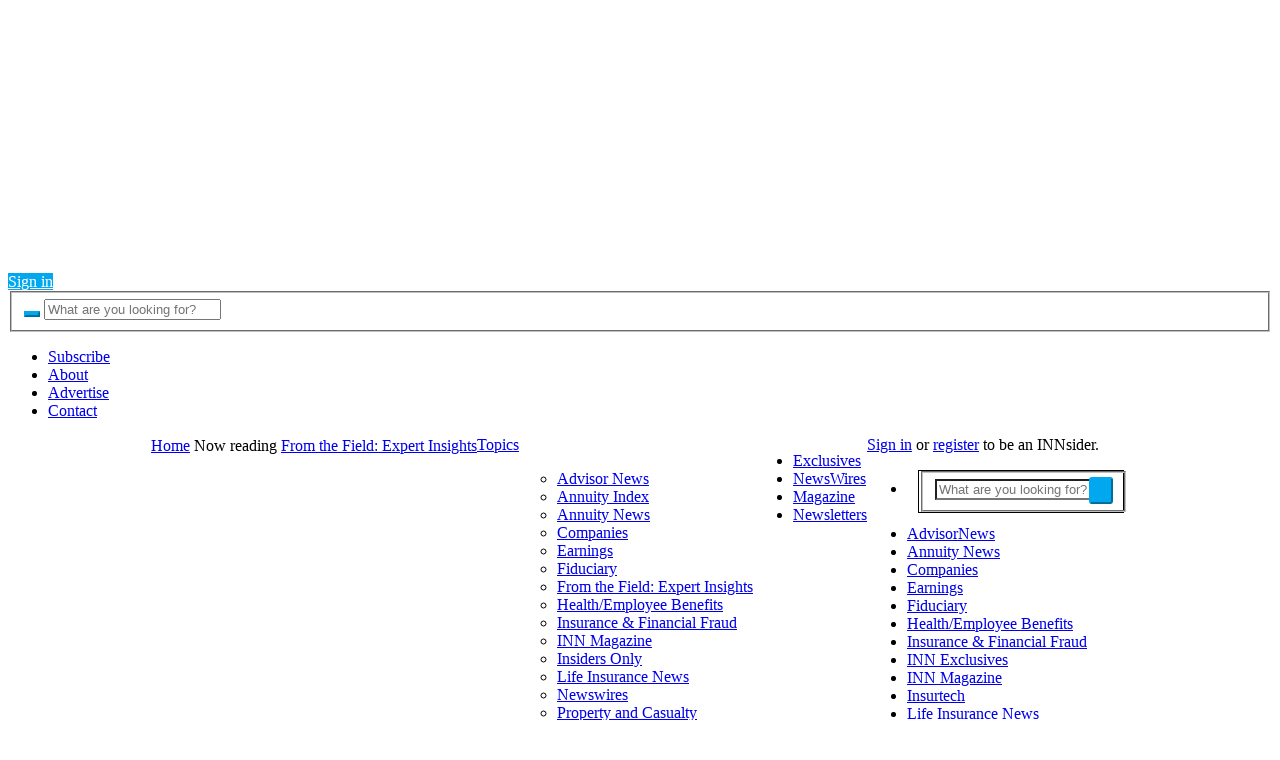

--- FILE ---
content_type: text/html; charset=UTF-8
request_url: https://insurancenewsnet.com/innarticle/how-social-media-makes-client-acquisition-smarter-and-cheaper
body_size: 34571
content:
<!DOCTYPE html>
<html class="no-js" lang="en-US">

<head><meta charset="UTF-8"><script>if(navigator.userAgent.match(/MSIE|Internet Explorer/i)||navigator.userAgent.match(/Trident\/7\..*?rv:11/i)){var href=document.location.href;if(!href.match(/[?&]nowprocket/)){if(href.indexOf("?")==-1){if(href.indexOf("#")==-1){document.location.href=href+"?nowprocket=1"}else{document.location.href=href.replace("#","?nowprocket=1#")}}else{if(href.indexOf("#")==-1){document.location.href=href+"&nowprocket=1"}else{document.location.href=href.replace("#","&nowprocket=1#")}}}}</script><script>class RocketLazyLoadScripts{constructor(e){this.triggerEvents=e,this.eventOptions={passive:!0},this.userEventListener=this.triggerListener.bind(this),this.delayedScripts={normal:[],async:[],defer:[]},this.allJQueries=[]}_addUserInteractionListener(e){this.triggerEvents.forEach((t=>window.addEventListener(t,e.userEventListener,e.eventOptions)))}_removeUserInteractionListener(e){this.triggerEvents.forEach((t=>window.removeEventListener(t,e.userEventListener,e.eventOptions)))}triggerListener(){this._removeUserInteractionListener(this),"loading"===document.readyState?document.addEventListener("DOMContentLoaded",this._loadEverythingNow.bind(this)):this._loadEverythingNow()}async _loadEverythingNow(){this._delayEventListeners(),this._delayJQueryReady(this),this._handleDocumentWrite(),this._registerAllDelayedScripts(),this._preloadAllScripts(),await this._loadScriptsFromList(this.delayedScripts.normal),await this._loadScriptsFromList(this.delayedScripts.defer),await this._loadScriptsFromList(this.delayedScripts.async),await this._triggerDOMContentLoaded(),await this._triggerWindowLoad(),window.dispatchEvent(new Event("rocket-allScriptsLoaded"))}_registerAllDelayedScripts(){document.querySelectorAll("script[type=rocketlazyloadscript]").forEach((e=>{e.hasAttribute("src")?e.hasAttribute("async")&&!1!==e.async?this.delayedScripts.async.push(e):e.hasAttribute("defer")&&!1!==e.defer||"module"===e.getAttribute("data-rocket-type")?this.delayedScripts.defer.push(e):this.delayedScripts.normal.push(e):this.delayedScripts.normal.push(e)}))}async _transformScript(e){return await this._requestAnimFrame(),new Promise((t=>{const n=document.createElement("script");let r;[...e.attributes].forEach((e=>{let t=e.nodeName;"type"!==t&&("data-rocket-type"===t&&(t="type",r=e.nodeValue),n.setAttribute(t,e.nodeValue))})),e.hasAttribute("src")?(n.addEventListener("load",t),n.addEventListener("error",t)):(n.text=e.text,t()),e.parentNode.replaceChild(n,e)}))}async _loadScriptsFromList(e){const t=e.shift();return t?(await this._transformScript(t),this._loadScriptsFromList(e)):Promise.resolve()}_preloadAllScripts(){var e=document.createDocumentFragment();[...this.delayedScripts.normal,...this.delayedScripts.defer,...this.delayedScripts.async].forEach((t=>{const n=t.getAttribute("src");if(n){const t=document.createElement("link");t.href=n,t.rel="preload",t.as="script",e.appendChild(t)}})),document.head.appendChild(e)}_delayEventListeners(){let e={};function t(t,n){!function(t){function n(n){return e[t].eventsToRewrite.indexOf(n)>=0?"rocket-"+n:n}e[t]||(e[t]={originalFunctions:{add:t.addEventListener,remove:t.removeEventListener},eventsToRewrite:[]},t.addEventListener=function(){arguments[0]=n(arguments[0]),e[t].originalFunctions.add.apply(t,arguments)},t.removeEventListener=function(){arguments[0]=n(arguments[0]),e[t].originalFunctions.remove.apply(t,arguments)})}(t),e[t].eventsToRewrite.push(n)}function n(e,t){let n=e[t];Object.defineProperty(e,t,{get:()=>n||function(){},set(r){e["rocket"+t]=n=r}})}t(document,"DOMContentLoaded"),t(window,"DOMContentLoaded"),t(window,"load"),t(window,"pageshow"),t(document,"readystatechange"),n(document,"onreadystatechange"),n(window,"onload"),n(window,"onpageshow")}_delayJQueryReady(e){let t=window.jQuery;Object.defineProperty(window,"jQuery",{get:()=>t,set(n){if(n&&n.fn&&!e.allJQueries.includes(n)){n.fn.ready=n.fn.init.prototype.ready=function(t){e.domReadyFired?t.bind(document)(n):document.addEventListener("rocket-DOMContentLoaded",(()=>t.bind(document)(n)))};const t=n.fn.on;n.fn.on=n.fn.init.prototype.on=function(){if(this[0]===window){function e(e){return e.split(" ").map((e=>"load"===e||0===e.indexOf("load.")?"rocket-jquery-load":e)).join(" ")}"string"==typeof arguments[0]||arguments[0]instanceof String?arguments[0]=e(arguments[0]):"object"==typeof arguments[0]&&Object.keys(arguments[0]).forEach((t=>{delete Object.assign(arguments[0],{[e(t)]:arguments[0][t]})[t]}))}return t.apply(this,arguments),this},e.allJQueries.push(n)}t=n}})}async _triggerDOMContentLoaded(){this.domReadyFired=!0,await this._requestAnimFrame(),document.dispatchEvent(new Event("rocket-DOMContentLoaded")),await this._requestAnimFrame(),window.dispatchEvent(new Event("rocket-DOMContentLoaded")),await this._requestAnimFrame(),document.dispatchEvent(new Event("rocket-readystatechange")),await this._requestAnimFrame(),document.rocketonreadystatechange&&document.rocketonreadystatechange()}async _triggerWindowLoad(){await this._requestAnimFrame(),window.dispatchEvent(new Event("rocket-load")),await this._requestAnimFrame(),window.rocketonload&&window.rocketonload(),await this._requestAnimFrame(),this.allJQueries.forEach((e=>e(window).trigger("rocket-jquery-load"))),window.dispatchEvent(new Event("rocket-pageshow")),await this._requestAnimFrame(),window.rocketonpageshow&&window.rocketonpageshow()}_handleDocumentWrite(){const e=new Map;document.write=document.writeln=function(t){const n=document.currentScript,r=document.createRange(),i=n.parentElement;let o=e.get(n);void 0===o&&(o=n.nextSibling,e.set(n,o));const a=document.createDocumentFragment();r.setStart(a,0),a.appendChild(r.createContextualFragment(t)),i.insertBefore(a,o)}}async _requestAnimFrame(){return new Promise((e=>requestAnimationFrame(e)))}static run(){const e=new RocketLazyLoadScripts(["keydown","mousemove","touchmove","touchstart","touchend","wheel"]);e._addUserInteractionListener(e)}}RocketLazyLoadScripts.run();</script>
    <!-- Google Tag Manager -->
    <script type="rocketlazyloadscript">
        (function(w, d, s, l, i) {
            w[l] = w[l] || [];
            w[l].push({
                'gtm.start': new Date().getTime(),
                event: 'gtm.js'
            });
            var f = d.getElementsByTagName(s)[0],
                j = d.createElement(s),
                dl = l != 'dataLayer' ? '&l=' + l : '';
            j.async = true;
            j.src =
                'https://www.googletagmanager.com/gtm.js?id=' + i + dl;
            f.parentNode.insertBefore(j, f);
        })(window, document, 'script', 'dataLayer', 'GTM-MZV7H2B');
    </script>

    <!-- End Google Tag Manager -->
    <!-- META DATA -->
    
    <meta name="viewport" content="width=device-width, initial-scale=1.0">
    <meta http-equiv="X-UA-Compatible" content="IE=edge" />
    <meta name='yandex-verification' content='4b822c768d77b153' />
    <meta name="google-site-verification" content="Z0al9vA2iyUKv21OVUYoDBa8gDlIyIBZTUvKRJwzanU" />
                <!--<meta name="robots" content="NOODP">-->
    <!-- TITLE -->
    <!---->
    <!-- STANDOUT TAG -->
    
    <link rel="shortcut icon" href="https://insurancenewsnet.com/wp-content/themes/inn-2/favicon.ico" />

    <!-- SalesIQ Zogo Code -->
    <script type="rocketlazyloadscript" data-rocket-type="text/javascript" id="zsiqchat">
        var $zoho = $zoho || {};
        $zoho.salesiq = $zoho.salesiq || {
            widgetcode: "232f0cc9c869709efc701b2103f986c440f61d43f8df9330582dbc335d8ba002137ba222ef451147eae296a74e79660e",
            values: {},
            ready: function() {}
        };
        var d = document;
        s = d.createElement("script");
        s.type = "text/javascript";
        s.id = "zsiqscript";
        s.defer = true;
        s.src = "https://salesiq.zoho.com/widget";
        t = d.getElementsByTagName("script")[0];
        t.parentNode.insertBefore(s, t);
    </script>

   <!-- Clearout Email Validator -->
    <!--
    <script type="rocketlazyloadscript"> var clearout = window.clearout = window.clearout || [], opts = { app_token: "82be91c4c5cd385fa271dc0e9c6b7eb7:badc95f94d5836b2ed22c08ec7f084eaf7c1f78cf98a7113b766d68229ba1e4d", mode: "formSubmit", recaptcha_site_key: "6Lcd3WsdAAAAAGGqX731rPDkMb5_rkjUVS4cLSNv",api_url:"https://api.clearout.io"};
      clearout.push(["initialize", opts]), 
      function () 
      { 
        var t = document, e = t.createElement("script"), a = t.getElementsByTagName("script")[0]; 
        e.type = "text/javascript", e.async = !0, e.src = "https://clearout.io/wp-content/co-js-widget/clearout_js_widget.js", 
        a.parentNode.insertBefore(e, a) 
      }();
    </script> 
    -->
    
    <!-- Facebook Pixel Code -->
    <script type="rocketlazyloadscript">
        ! function(f, b, e, v, n, t, s) {
            if (f.fbq) return;
            n = f.fbq = function() {
                n.callMethod ?
                    n.callMethod.apply(n, arguments) : n.queue.push(arguments)
            };
            if (!f._fbq) f._fbq = n;
            n.push = n;
            n.loaded = !0;
            n.version = '2.0';
            n.queue = [];
            t = b.createElement(e);
            t.async = !0;
            t.src = v;
            s = b.getElementsByTagName(e)[0];
            s.parentNode.insertBefore(t, s)
        }(window, document, 'script',
            'https://connect.facebook.net/en_US/fbevents.js');
        fbq('init', '2132904400372276');
        fbq('track', 'PageView');
    </script>

    <noscript><img height="1" width="1" style="display:none" src="https://www.facebook.com/tr?id=2132904400372276&ev=PageView&noscript=1" /></noscript>
    <!-- End Facebook Pixel Code -->


    <!-- Zoom Info -->
    <!--  -->


    <script type="rocketlazyloadscript">
        (function() {
            var zi = document.createElement('script');
            zi.type = 'text/javascript';
            zi.async = true;
            zi.src = 'https://ws.zoominfo.com/pixel/fmwl7VkWczcHUStL4xnU';
            var s = document.getElementsByTagName('script')[0];
            s.parentNode.insertBefore(zi, s);
        })();
    </script>
    <noscript>
        <img src="https://ws.zoominfo.com/pixel/fmwl7VkWczcHUStL4xnU" width="1" height="1" style="display: none;" />
    </noscript>
    <!-- End Zoom Info -->

    <meta name='robots' content='index, follow, max-image-preview:large, max-snippet:-1, max-video-preview:-1' />

	<!-- This site is optimized with the Yoast SEO Premium plugin v22.3 (Yoast SEO v22.3) - https://yoast.com/wordpress/plugins/seo/ -->
	<title>How social media makes client acquisition smarter and cheaper - Insurance News | InsuranceNewsNet</title><link rel="preload" as="style" href="https://fonts.googleapis.com/css?family=Open%20Sans%3A400italic%2C700italic%2C400%2C700%7COpen%20Sans%20Condensed%3A400italic%2C700italic%2C400%2C700&#038;subset=latin%2Clatin-ext&#038;display=swap" /><link rel="stylesheet" href="https://fonts.googleapis.com/css?family=Open%20Sans%3A400italic%2C700italic%2C400%2C700%7COpen%20Sans%20Condensed%3A400italic%2C700italic%2C400%2C700&#038;subset=latin%2Clatin-ext&#038;display=swap" media="print" onload="this.media='all'" /><noscript><link rel="stylesheet" href="https://fonts.googleapis.com/css?family=Open%20Sans%3A400italic%2C700italic%2C400%2C700%7COpen%20Sans%20Condensed%3A400italic%2C700italic%2C400%2C700&#038;subset=latin%2Clatin-ext&#038;display=swap" /></noscript><link rel="stylesheet" href="https://insurancenewsnet.com/wp-content/cache/min/1/56d37107907a0eb5ceed91089f7c4919.css" media="all" data-minify="1" />
	<meta name="description" content="Social media such as Instagram and LinkedIn enables advisors to target their ideal clients in an efficient and cost-effective manner." />
	<link rel="canonical" href="https://insurancenewsnet.com/innarticle/how-social-media-makes-client-acquisition-smarter-and-cheaper" />
	<meta property="og:locale" content="en_US" />
	<meta property="og:type" content="article" />
	<meta property="og:title" content="How social media makes client acquisition smarter and cheaper" />
	<meta property="og:description" content="Social media such as Instagram and LinkedIn enables advisors to target their ideal clients in an efficient and cost-effective manner." />
	<meta property="og:url" content="https://insurancenewsnet.com/innarticle/how-social-media-makes-client-acquisition-smarter-and-cheaper" />
	<meta property="og:site_name" content="Insurance News | InsuranceNewsNet" />
	<meta property="article:publisher" content="https://www.facebook.com/insnewsnet" />
	<meta property="og:image" content="https://insurancenewsnet.com/wp-content/uploads/2024/03/How-social-media-makes-client-acquisition-smarter-and-cheaper.jpg" />
	<meta property="og:image:width" content="2400" />
	<meta property="og:image:height" content="1260" />
	<meta property="og:image:type" content="image/jpeg" />
	<meta name="twitter:card" content="summary_large_image" />
	<meta name="twitter:site" content="@InsNewsNet" />
	<meta name="twitter:label1" content="Est. reading time" />
	<meta name="twitter:data1" content="3 minutes" />
	<script type="application/ld+json" class="yoast-schema-graph">{"@context":"https://schema.org","@graph":[{"@type":"OpinionNewsArticle","@id":"https://insurancenewsnet.com/innarticle/how-social-media-makes-client-acquisition-smarter-and-cheaper#article","isPartOf":{"@id":"https://insurancenewsnet.com/innarticle/how-social-media-makes-client-acquisition-smarter-and-cheaper"},"author":{"name":"Alex Khassa","@id":"https://insurancenewsnet.com/#/schema/person/05127e84ceb4ffc2fa5fd0047c2a72c2"},"headline":"How social media makes client acquisition smarter and cheaper","datePublished":"2024-03-19T18:29:12+00:00","dateModified":"2024-03-19T18:29:12+00:00","mainEntityOfPage":{"@id":"https://insurancenewsnet.com/innarticle/how-social-media-makes-client-acquisition-smarter-and-cheaper"},"wordCount":697,"publisher":{"@id":"https://insurancenewsnet.com/#organization"},"image":{"@id":"https://insurancenewsnet.com/innarticle/how-social-media-makes-client-acquisition-smarter-and-cheaper#primaryimage"},"thumbnailUrl":"https://insurancenewsnet.com/wp-content/uploads/2024/03/How-social-media-makes-client-acquisition-smarter-and-cheaper.jpg","articleSection":["From the Field: Expert Insights"],"inLanguage":"en-US","copyrightYear":"2024","copyrightHolder":{"@id":"https://insurancenewsnet.com/#organization"}},{"@type":"WebPage","@id":"https://insurancenewsnet.com/innarticle/how-social-media-makes-client-acquisition-smarter-and-cheaper","url":"https://insurancenewsnet.com/innarticle/how-social-media-makes-client-acquisition-smarter-and-cheaper","name":"How social media makes client acquisition smarter and cheaper - Insurance News | InsuranceNewsNet","isPartOf":{"@id":"https://insurancenewsnet.com/#website"},"primaryImageOfPage":{"@id":"https://insurancenewsnet.com/innarticle/how-social-media-makes-client-acquisition-smarter-and-cheaper#primaryimage"},"image":{"@id":"https://insurancenewsnet.com/innarticle/how-social-media-makes-client-acquisition-smarter-and-cheaper#primaryimage"},"thumbnailUrl":"https://insurancenewsnet.com/wp-content/uploads/2024/03/How-social-media-makes-client-acquisition-smarter-and-cheaper.jpg","datePublished":"2024-03-19T18:29:12+00:00","dateModified":"2024-03-19T18:29:12+00:00","description":"Social media such as Instagram and LinkedIn enables advisors to target their ideal clients in an efficient and cost-effective manner.","breadcrumb":{"@id":"https://insurancenewsnet.com/innarticle/how-social-media-makes-client-acquisition-smarter-and-cheaper#breadcrumb"},"inLanguage":"en-US","potentialAction":[{"@type":"ReadAction","target":["https://insurancenewsnet.com/innarticle/how-social-media-makes-client-acquisition-smarter-and-cheaper"]}]},{"@type":"ImageObject","inLanguage":"en-US","@id":"https://insurancenewsnet.com/innarticle/how-social-media-makes-client-acquisition-smarter-and-cheaper#primaryimage","url":"https://insurancenewsnet.com/wp-content/uploads/2024/03/How-social-media-makes-client-acquisition-smarter-and-cheaper.jpg","contentUrl":"https://insurancenewsnet.com/wp-content/uploads/2024/03/How-social-media-makes-client-acquisition-smarter-and-cheaper.jpg","width":2400,"height":1260},{"@type":"BreadcrumbList","@id":"https://insurancenewsnet.com/innarticle/how-social-media-makes-client-acquisition-smarter-and-cheaper#breadcrumb","itemListElement":[{"@type":"ListItem","position":1,"name":"Home","item":"https://insurancenewsnet.com/"},{"@type":"ListItem","position":2,"name":"innarticles","item":"https://insurancenewsnet.com/innarticle"},{"@type":"ListItem","position":3,"name":"How social media makes client acquisition smarter and cheaper"}]},{"@type":"WebSite","@id":"https://insurancenewsnet.com/#website","url":"https://insurancenewsnet.com/","name":"Insurance News | InsuranceNewsNet","description":"","publisher":{"@id":"https://insurancenewsnet.com/#organization"},"potentialAction":[{"@type":"SearchAction","target":{"@type":"EntryPoint","urlTemplate":"https://insurancenewsnet.com/?s={search_term_string}"},"query-input":"required name=search_term_string"}],"inLanguage":"en-US"},{"@type":"Organization","@id":"https://insurancenewsnet.com/#organization","name":"InsuranceNewsNet","alternateName":"InsuranceNewsNet.com, Inc.","url":"https://insurancenewsnet.com/","logo":{"@type":"ImageObject","inLanguage":"en-US","@id":"https://insurancenewsnet.com/#/schema/logo/image/","url":"https://insurancenewsnet.com/wp-content/uploads/2023/03/inn-color-e1679592685457.png","contentUrl":"https://insurancenewsnet.com/wp-content/uploads/2023/03/inn-color-e1679592685457.png","width":392,"height":394,"caption":"InsuranceNewsNet"},"image":{"@id":"https://insurancenewsnet.com/#/schema/logo/image/"},"sameAs":["https://www.facebook.com/insnewsnet","https://twitter.com/InsNewsNet","https://www.youtube.com/@insurancenewsnet8225"]},{"@type":"Person","@id":"https://insurancenewsnet.com/#/schema/person/05127e84ceb4ffc2fa5fd0047c2a72c2","name":"Alex Khassa","image":{"@type":"ImageObject","inLanguage":"en-US","@id":"https://insurancenewsnet.com/#/schema/person/image/","url":"https://insurancenewsnet.com/wp-content/uploads/2024/03/Alex-Khassa-147x148.jpg","contentUrl":"https://insurancenewsnet.com/wp-content/uploads/2024/03/Alex-Khassa-147x148.jpg","caption":"Alex Khassa"},"url":"https://insurancenewsnet.com/author/alex-khassa"}]}</script>
	<!-- / Yoast SEO Premium plugin. -->


<link rel='dns-prefetch' href='//fonts.googleapis.com' />
<link rel='dns-prefetch' href='//fonts.gstatic.com' />
<link href='https://fonts.gstatic.com' crossorigin rel='preconnect' />
<link rel="alternate" type="application/rss+xml" title="Insurance News | InsuranceNewsNet &raquo; Feed" href="https://insurancenewsnet.com/feed" />
<link rel="alternate" type="application/rss+xml" title="Insurance News | InsuranceNewsNet &raquo; Comments Feed" href="https://insurancenewsnet.com/comments/feed" />

	<meta property="og:title" content="How social media makes client acquisition smarter and cheaper" />
	<meta property="og:description" content="Social media such as Instagram and LinkedIn enables advisors to target their ideal clients in an efficient and cost-effective manner. " />
	<meta property="og:type" content="article" />
	<meta property="og:url" content="https://insurancenewsnet.com/innarticle/how-social-media-makes-client-acquisition-smarter-and-cheaper" />
	<meta property="og:site_name" content="Insurance News | InsuranceNewsNet" />
	<meta property="og:image" content="https://insurancenewsnet.com/wp-content/uploads/2024/03/How-social-media-makes-client-acquisition-smarter-and-cheaper-900x473.jpg" />
	<meta name="twitter:card" content="summary_large_image" />
	<meta name="twitter:site" content="@InsNewsNet" />

<script type="rocketlazyloadscript" data-rocket-type="text/javascript">
window._wpemojiSettings = {"baseUrl":"https:\/\/s.w.org\/images\/core\/emoji\/14.0.0\/72x72\/","ext":".png","svgUrl":"https:\/\/s.w.org\/images\/core\/emoji\/14.0.0\/svg\/","svgExt":".svg","source":{"wpemoji":"https:\/\/insurancenewsnet.com\/wp-includes\/js\/wp-emoji.js?ver=af04fcf1089f9a7115410b05ed5f4a28","twemoji":"https:\/\/insurancenewsnet.com\/wp-includes\/js\/twemoji.js?ver=af04fcf1089f9a7115410b05ed5f4a28"}};
/**
 * @output wp-includes/js/wp-emoji-loader.js
 */

/**
 * Emoji Settings as exported in PHP via _print_emoji_detection_script().
 * @typedef WPEmojiSettings
 * @type {object}
 * @property {?object} source
 * @property {?string} source.concatemoji
 * @property {?string} source.twemoji
 * @property {?string} source.wpemoji
 * @property {?boolean} DOMReady
 * @property {?Function} readyCallback
 */

/**
 * Support tests.
 * @typedef SupportTests
 * @type {object}
 * @property {?boolean} flag
 * @property {?boolean} emoji
 */

/**
 * IIFE to detect emoji support and load Twemoji if needed.
 *
 * @param {Window} window
 * @param {Document} document
 * @param {WPEmojiSettings} settings
 */
( function wpEmojiLoader( window, document, settings ) {
	if ( typeof Promise === 'undefined' ) {
		return;
	}

	var sessionStorageKey = 'wpEmojiSettingsSupports';
	var tests = [ 'flag', 'emoji' ];

	/**
	 * Checks whether the browser supports offloading to a Worker.
	 *
	 * @since 6.3.0
	 *
	 * @private
	 *
	 * @returns {boolean}
	 */
	function supportsWorkerOffloading() {
		return (
			typeof Worker !== 'undefined' &&
			typeof OffscreenCanvas !== 'undefined' &&
			typeof URL !== 'undefined' &&
			URL.createObjectURL &&
			typeof Blob !== 'undefined'
		);
	}

	/**
	 * @typedef SessionSupportTests
	 * @type {object}
	 * @property {number} timestamp
	 * @property {SupportTests} supportTests
	 */

	/**
	 * Get support tests from session.
	 *
	 * @since 6.3.0
	 *
	 * @private
	 *
	 * @returns {?SupportTests} Support tests, or null if not set or older than 1 week.
	 */
	function getSessionSupportTests() {
		try {
			/** @type {SessionSupportTests} */
			var item = JSON.parse(
				sessionStorage.getItem( sessionStorageKey )
			);
			if (
				typeof item === 'object' &&
				typeof item.timestamp === 'number' &&
				new Date().valueOf() < item.timestamp + 604800 && // Note: Number is a week in seconds.
				typeof item.supportTests === 'object'
			) {
				return item.supportTests;
			}
		} catch ( e ) {}
		return null;
	}

	/**
	 * Persist the supports in session storage.
	 *
	 * @since 6.3.0
	 *
	 * @private
	 *
	 * @param {SupportTests} supportTests Support tests.
	 */
	function setSessionSupportTests( supportTests ) {
		try {
			/** @type {SessionSupportTests} */
			var item = {
				supportTests: supportTests,
				timestamp: new Date().valueOf()
			};

			sessionStorage.setItem(
				sessionStorageKey,
				JSON.stringify( item )
			);
		} catch ( e ) {}
	}

	/**
	 * Checks if two sets of Emoji characters render the same visually.
	 *
	 * This function may be serialized to run in a Worker. Therefore, it cannot refer to variables from the containing
	 * scope. Everything must be passed by parameters.
	 *
	 * @since 4.9.0
	 *
	 * @private
	 *
	 * @param {CanvasRenderingContext2D} context 2D Context.
	 * @param {string} set1 Set of Emoji to test.
	 * @param {string} set2 Set of Emoji to test.
	 *
	 * @return {boolean} True if the two sets render the same.
	 */
	function emojiSetsRenderIdentically( context, set1, set2 ) {
		// Cleanup from previous test.
		context.clearRect( 0, 0, context.canvas.width, context.canvas.height );
		context.fillText( set1, 0, 0 );
		var rendered1 = new Uint32Array(
			context.getImageData(
				0,
				0,
				context.canvas.width,
				context.canvas.height
			).data
		);

		// Cleanup from previous test.
		context.clearRect( 0, 0, context.canvas.width, context.canvas.height );
		context.fillText( set2, 0, 0 );
		var rendered2 = new Uint32Array(
			context.getImageData(
				0,
				0,
				context.canvas.width,
				context.canvas.height
			).data
		);

		return rendered1.every( function ( rendered2Data, index ) {
			return rendered2Data === rendered2[ index ];
		} );
	}

	/**
	 * Determines if the browser properly renders Emoji that Twemoji can supplement.
	 *
	 * This function may be serialized to run in a Worker. Therefore, it cannot refer to variables from the containing
	 * scope. Everything must be passed by parameters.
	 *
	 * @since 4.2.0
	 *
	 * @private
	 *
	 * @param {CanvasRenderingContext2D} context 2D Context.
	 * @param {string} type Whether to test for support of "flag" or "emoji".
	 * @param {Function} emojiSetsRenderIdentically Reference to emojiSetsRenderIdentically function, needed due to minification.
	 *
	 * @return {boolean} True if the browser can render emoji, false if it cannot.
	 */
	function browserSupportsEmoji( context, type, emojiSetsRenderIdentically ) {
		var isIdentical;

		switch ( type ) {
			case 'flag':
				/*
				 * Test for Transgender flag compatibility. Added in Unicode 13.
				 *
				 * To test for support, we try to render it, and compare the rendering to how it would look if
				 * the browser doesn't render it correctly (white flag emoji + transgender symbol).
				 */
				isIdentical = emojiSetsRenderIdentically(
					context,
					'\uD83C\uDFF3\uFE0F\u200D\u26A7\uFE0F', // as a zero-width joiner sequence
					'\uD83C\uDFF3\uFE0F\u200B\u26A7\uFE0F' // separated by a zero-width space
				);

				if ( isIdentical ) {
					return false;
				}

				/*
				 * Test for UN flag compatibility. This is the least supported of the letter locale flags,
				 * so gives us an easy test for full support.
				 *
				 * To test for support, we try to render it, and compare the rendering to how it would look if
				 * the browser doesn't render it correctly ([U] + [N]).
				 */
				isIdentical = emojiSetsRenderIdentically(
					context,
					'\uD83C\uDDFA\uD83C\uDDF3', // as the sequence of two code points
					'\uD83C\uDDFA\u200B\uD83C\uDDF3' // as the two code points separated by a zero-width space
				);

				if ( isIdentical ) {
					return false;
				}

				/*
				 * Test for English flag compatibility. England is a country in the United Kingdom, it
				 * does not have a two letter locale code but rather a five letter sub-division code.
				 *
				 * To test for support, we try to render it, and compare the rendering to how it would look if
				 * the browser doesn't render it correctly (black flag emoji + [G] + [B] + [E] + [N] + [G]).
				 */
				isIdentical = emojiSetsRenderIdentically(
					context,
					// as the flag sequence
					'\uD83C\uDFF4\uDB40\uDC67\uDB40\uDC62\uDB40\uDC65\uDB40\uDC6E\uDB40\uDC67\uDB40\uDC7F',
					// with each code point separated by a zero-width space
					'\uD83C\uDFF4\u200B\uDB40\uDC67\u200B\uDB40\uDC62\u200B\uDB40\uDC65\u200B\uDB40\uDC6E\u200B\uDB40\uDC67\u200B\uDB40\uDC7F'
				);

				return ! isIdentical;
			case 'emoji':
				/*
				 * Why can't we be friends? Everyone can now shake hands in emoji, regardless of skin tone!
				 *
				 * To test for Emoji 14.0 support, try to render a new emoji: Handshake: Light Skin Tone, Dark Skin Tone.
				 *
				 * The Handshake: Light Skin Tone, Dark Skin Tone emoji is a ZWJ sequence combining 🫱 Rightwards Hand,
				 * 🏻 Light Skin Tone, a Zero Width Joiner, 🫲 Leftwards Hand, and 🏿 Dark Skin Tone.
				 *
				 * 0x1FAF1 == Rightwards Hand
				 * 0x1F3FB == Light Skin Tone
				 * 0x200D == Zero-Width Joiner (ZWJ) that links the code points for the new emoji or
				 * 0x200B == Zero-Width Space (ZWS) that is rendered for clients not supporting the new emoji.
				 * 0x1FAF2 == Leftwards Hand
				 * 0x1F3FF == Dark Skin Tone.
				 *
				 * When updating this test for future Emoji releases, ensure that individual emoji that make up the
				 * sequence come from older emoji standards.
				 */
				isIdentical = emojiSetsRenderIdentically(
					context,
					'\uD83E\uDEF1\uD83C\uDFFB\u200D\uD83E\uDEF2\uD83C\uDFFF', // as the zero-width joiner sequence
					'\uD83E\uDEF1\uD83C\uDFFB\u200B\uD83E\uDEF2\uD83C\uDFFF' // separated by a zero-width space
				);

				return ! isIdentical;
		}

		return false;
	}

	/**
	 * Checks emoji support tests.
	 *
	 * This function may be serialized to run in a Worker. Therefore, it cannot refer to variables from the containing
	 * scope. Everything must be passed by parameters.
	 *
	 * @since 6.3.0
	 *
	 * @private
	 *
	 * @param {string[]} tests Tests.
	 * @param {Function} browserSupportsEmoji Reference to browserSupportsEmoji function, needed due to minification.
	 * @param {Function} emojiSetsRenderIdentically Reference to emojiSetsRenderIdentically function, needed due to minification.
	 *
	 * @return {SupportTests} Support tests.
	 */
	function testEmojiSupports( tests, browserSupportsEmoji, emojiSetsRenderIdentically ) {
		var canvas;
		if (
			typeof WorkerGlobalScope !== 'undefined' &&
			self instanceof WorkerGlobalScope
		) {
			canvas = new OffscreenCanvas( 300, 150 ); // Dimensions are default for HTMLCanvasElement.
		} else {
			canvas = document.createElement( 'canvas' );
		}

		var context = canvas.getContext( '2d', { willReadFrequently: true } );

		/*
		 * Chrome on OS X added native emoji rendering in M41. Unfortunately,
		 * it doesn't work when the font is bolder than 500 weight. So, we
		 * check for bold rendering support to avoid invisible emoji in Chrome.
		 */
		context.textBaseline = 'top';
		context.font = '600 32px Arial';

		var supports = {};
		tests.forEach( function ( test ) {
			supports[ test ] = browserSupportsEmoji( context, test, emojiSetsRenderIdentically );
		} );
		return supports;
	}

	/**
	 * Adds a script to the head of the document.
	 *
	 * @ignore
	 *
	 * @since 4.2.0
	 *
	 * @param {string} src The url where the script is located.
	 *
	 * @return {void}
	 */
	function addScript( src ) {
		var script = document.createElement( 'script' );
		script.src = src;
		script.defer = true;
		document.head.appendChild( script );
	}

	settings.supports = {
		everything: true,
		everythingExceptFlag: true
	};

	// Create a promise for DOMContentLoaded since the worker logic may finish after the event has fired.
	var domReadyPromise = new Promise( function ( resolve ) {
		document.addEventListener( 'DOMContentLoaded', resolve, {
			once: true
		} );
	} );

	// Obtain the emoji support from the browser, asynchronously when possible.
	new Promise( function ( resolve ) {
		var supportTests = getSessionSupportTests();
		if ( supportTests ) {
			resolve( supportTests );
			return;
		}

		if ( supportsWorkerOffloading() ) {
			try {
				// Note that the functions are being passed as arguments due to minification.
				var workerScript =
					'postMessage(' +
					testEmojiSupports.toString() +
					'(' +
					[
						JSON.stringify( tests ),
						browserSupportsEmoji.toString(),
						emojiSetsRenderIdentically.toString()
					].join( ',' ) +
					'));';
				var blob = new Blob( [ workerScript ], {
					type: 'text/javascript'
				} );
				var worker = new Worker( URL.createObjectURL( blob ), { name: 'wpTestEmojiSupports' } );
				worker.onmessage = function ( event ) {
					supportTests = event.data;
					setSessionSupportTests( supportTests );
					worker.terminate();
					resolve( supportTests );
				};
				return;
			} catch ( e ) {}
		}

		supportTests = testEmojiSupports( tests, browserSupportsEmoji, emojiSetsRenderIdentically );
		setSessionSupportTests( supportTests );
		resolve( supportTests );
	} )
		// Once the browser emoji support has been obtained from the session, finalize the settings.
		.then( function ( supportTests ) {
			/*
			 * Tests the browser support for flag emojis and other emojis, and adjusts the
			 * support settings accordingly.
			 */
			for ( var test in supportTests ) {
				settings.supports[ test ] = supportTests[ test ];

				settings.supports.everything =
					settings.supports.everything && settings.supports[ test ];

				if ( 'flag' !== test ) {
					settings.supports.everythingExceptFlag =
						settings.supports.everythingExceptFlag &&
						settings.supports[ test ];
				}
			}

			settings.supports.everythingExceptFlag =
				settings.supports.everythingExceptFlag &&
				! settings.supports.flag;

			// Sets DOMReady to false and assigns a ready function to settings.
			settings.DOMReady = false;
			settings.readyCallback = function () {
				settings.DOMReady = true;
			};
		} )
		.then( function () {
			return domReadyPromise;
		} )
		.then( function () {
			// When the browser can not render everything we need to load a polyfill.
			if ( ! settings.supports.everything ) {
				settings.readyCallback();

				var src = settings.source || {};

				if ( src.concatemoji ) {
					addScript( src.concatemoji );
				} else if ( src.wpemoji && src.twemoji ) {
					addScript( src.twemoji );
					addScript( src.wpemoji );
				}
			}
		} );
} )( window, document, window._wpemojiSettings );
</script>
<style type="text/css">
img.wp-smiley,
img.emoji {
	display: inline !important;
	border: none !important;
	box-shadow: none !important;
	height: 1em !important;
	width: 1em !important;
	margin: 0 0.07em !important;
	vertical-align: -0.1em !important;
	background: none !important;
	padding: 0 !important;
}
</style>
	


<style id='classic-theme-styles-inline-css' type='text/css'>
/**
 * These rules are needed for backwards compatibility.
 * They should match the button element rules in the base theme.json file.
 */
.wp-block-button__link {
	color: #ffffff;
	background-color: #32373c;
	border-radius: 9999px; /* 100% causes an oval, but any explicit but really high value retains the pill shape. */

	/* This needs a low specificity so it won't override the rules from the button element if defined in theme.json. */
	box-shadow: none;
	text-decoration: none;

	/* The extra 2px are added to size solids the same as the outline versions.*/
	padding: calc(0.667em + 2px) calc(1.333em + 2px);

	font-size: 1.125em;
}

.wp-block-file__button {
	background: #32373c;
	color: #ffffff;
	text-decoration: none;
}

</style>
<style id='global-styles-inline-css' type='text/css'>
body{--wp--preset--color--black: #000000;--wp--preset--color--cyan-bluish-gray: #abb8c3;--wp--preset--color--white: #ffffff;--wp--preset--color--pale-pink: #f78da7;--wp--preset--color--vivid-red: #cf2e2e;--wp--preset--color--luminous-vivid-orange: #ff6900;--wp--preset--color--luminous-vivid-amber: #fcb900;--wp--preset--color--light-green-cyan: #7bdcb5;--wp--preset--color--vivid-green-cyan: #00d084;--wp--preset--color--pale-cyan-blue: #8ed1fc;--wp--preset--color--vivid-cyan-blue: #0693e3;--wp--preset--color--vivid-purple: #9b51e0;--wp--preset--gradient--vivid-cyan-blue-to-vivid-purple: linear-gradient(135deg,rgba(6,147,227,1) 0%,rgb(155,81,224) 100%);--wp--preset--gradient--light-green-cyan-to-vivid-green-cyan: linear-gradient(135deg,rgb(122,220,180) 0%,rgb(0,208,130) 100%);--wp--preset--gradient--luminous-vivid-amber-to-luminous-vivid-orange: linear-gradient(135deg,rgba(252,185,0,1) 0%,rgba(255,105,0,1) 100%);--wp--preset--gradient--luminous-vivid-orange-to-vivid-red: linear-gradient(135deg,rgba(255,105,0,1) 0%,rgb(207,46,46) 100%);--wp--preset--gradient--very-light-gray-to-cyan-bluish-gray: linear-gradient(135deg,rgb(238,238,238) 0%,rgb(169,184,195) 100%);--wp--preset--gradient--cool-to-warm-spectrum: linear-gradient(135deg,rgb(74,234,220) 0%,rgb(151,120,209) 20%,rgb(207,42,186) 40%,rgb(238,44,130) 60%,rgb(251,105,98) 80%,rgb(254,248,76) 100%);--wp--preset--gradient--blush-light-purple: linear-gradient(135deg,rgb(255,206,236) 0%,rgb(152,150,240) 100%);--wp--preset--gradient--blush-bordeaux: linear-gradient(135deg,rgb(254,205,165) 0%,rgb(254,45,45) 50%,rgb(107,0,62) 100%);--wp--preset--gradient--luminous-dusk: linear-gradient(135deg,rgb(255,203,112) 0%,rgb(199,81,192) 50%,rgb(65,88,208) 100%);--wp--preset--gradient--pale-ocean: linear-gradient(135deg,rgb(255,245,203) 0%,rgb(182,227,212) 50%,rgb(51,167,181) 100%);--wp--preset--gradient--electric-grass: linear-gradient(135deg,rgb(202,248,128) 0%,rgb(113,206,126) 100%);--wp--preset--gradient--midnight: linear-gradient(135deg,rgb(2,3,129) 0%,rgb(40,116,252) 100%);--wp--preset--font-size--small: 13px;--wp--preset--font-size--medium: 20px;--wp--preset--font-size--large: 36px;--wp--preset--font-size--x-large: 42px;--wp--preset--spacing--20: 0.44rem;--wp--preset--spacing--30: 0.67rem;--wp--preset--spacing--40: 1rem;--wp--preset--spacing--50: 1.5rem;--wp--preset--spacing--60: 2.25rem;--wp--preset--spacing--70: 3.38rem;--wp--preset--spacing--80: 5.06rem;--wp--preset--shadow--natural: 6px 6px 9px rgba(0, 0, 0, 0.2);--wp--preset--shadow--deep: 12px 12px 50px rgba(0, 0, 0, 0.4);--wp--preset--shadow--sharp: 6px 6px 0px rgba(0, 0, 0, 0.2);--wp--preset--shadow--outlined: 6px 6px 0px -3px rgba(255, 255, 255, 1), 6px 6px rgba(0, 0, 0, 1);--wp--preset--shadow--crisp: 6px 6px 0px rgba(0, 0, 0, 1);}:where(.is-layout-flex){gap: 0.5em;}:where(.is-layout-grid){gap: 0.5em;}body .is-layout-flow > .alignleft{float: left;margin-inline-start: 0;margin-inline-end: 2em;}body .is-layout-flow > .alignright{float: right;margin-inline-start: 2em;margin-inline-end: 0;}body .is-layout-flow > .aligncenter{margin-left: auto !important;margin-right: auto !important;}body .is-layout-constrained > .alignleft{float: left;margin-inline-start: 0;margin-inline-end: 2em;}body .is-layout-constrained > .alignright{float: right;margin-inline-start: 2em;margin-inline-end: 0;}body .is-layout-constrained > .aligncenter{margin-left: auto !important;margin-right: auto !important;}body .is-layout-constrained > :where(:not(.alignleft):not(.alignright):not(.alignfull)){max-width: var(--wp--style--global--content-size);margin-left: auto !important;margin-right: auto !important;}body .is-layout-constrained > .alignwide{max-width: var(--wp--style--global--wide-size);}body .is-layout-flex{display: flex;}body .is-layout-flex{flex-wrap: wrap;align-items: center;}body .is-layout-flex > *{margin: 0;}body .is-layout-grid{display: grid;}body .is-layout-grid > *{margin: 0;}:where(.wp-block-columns.is-layout-flex){gap: 2em;}:where(.wp-block-columns.is-layout-grid){gap: 2em;}:where(.wp-block-post-template.is-layout-flex){gap: 1.25em;}:where(.wp-block-post-template.is-layout-grid){gap: 1.25em;}.has-black-color{color: var(--wp--preset--color--black) !important;}.has-cyan-bluish-gray-color{color: var(--wp--preset--color--cyan-bluish-gray) !important;}.has-white-color{color: var(--wp--preset--color--white) !important;}.has-pale-pink-color{color: var(--wp--preset--color--pale-pink) !important;}.has-vivid-red-color{color: var(--wp--preset--color--vivid-red) !important;}.has-luminous-vivid-orange-color{color: var(--wp--preset--color--luminous-vivid-orange) !important;}.has-luminous-vivid-amber-color{color: var(--wp--preset--color--luminous-vivid-amber) !important;}.has-light-green-cyan-color{color: var(--wp--preset--color--light-green-cyan) !important;}.has-vivid-green-cyan-color{color: var(--wp--preset--color--vivid-green-cyan) !important;}.has-pale-cyan-blue-color{color: var(--wp--preset--color--pale-cyan-blue) !important;}.has-vivid-cyan-blue-color{color: var(--wp--preset--color--vivid-cyan-blue) !important;}.has-vivid-purple-color{color: var(--wp--preset--color--vivid-purple) !important;}.has-black-background-color{background-color: var(--wp--preset--color--black) !important;}.has-cyan-bluish-gray-background-color{background-color: var(--wp--preset--color--cyan-bluish-gray) !important;}.has-white-background-color{background-color: var(--wp--preset--color--white) !important;}.has-pale-pink-background-color{background-color: var(--wp--preset--color--pale-pink) !important;}.has-vivid-red-background-color{background-color: var(--wp--preset--color--vivid-red) !important;}.has-luminous-vivid-orange-background-color{background-color: var(--wp--preset--color--luminous-vivid-orange) !important;}.has-luminous-vivid-amber-background-color{background-color: var(--wp--preset--color--luminous-vivid-amber) !important;}.has-light-green-cyan-background-color{background-color: var(--wp--preset--color--light-green-cyan) !important;}.has-vivid-green-cyan-background-color{background-color: var(--wp--preset--color--vivid-green-cyan) !important;}.has-pale-cyan-blue-background-color{background-color: var(--wp--preset--color--pale-cyan-blue) !important;}.has-vivid-cyan-blue-background-color{background-color: var(--wp--preset--color--vivid-cyan-blue) !important;}.has-vivid-purple-background-color{background-color: var(--wp--preset--color--vivid-purple) !important;}.has-black-border-color{border-color: var(--wp--preset--color--black) !important;}.has-cyan-bluish-gray-border-color{border-color: var(--wp--preset--color--cyan-bluish-gray) !important;}.has-white-border-color{border-color: var(--wp--preset--color--white) !important;}.has-pale-pink-border-color{border-color: var(--wp--preset--color--pale-pink) !important;}.has-vivid-red-border-color{border-color: var(--wp--preset--color--vivid-red) !important;}.has-luminous-vivid-orange-border-color{border-color: var(--wp--preset--color--luminous-vivid-orange) !important;}.has-luminous-vivid-amber-border-color{border-color: var(--wp--preset--color--luminous-vivid-amber) !important;}.has-light-green-cyan-border-color{border-color: var(--wp--preset--color--light-green-cyan) !important;}.has-vivid-green-cyan-border-color{border-color: var(--wp--preset--color--vivid-green-cyan) !important;}.has-pale-cyan-blue-border-color{border-color: var(--wp--preset--color--pale-cyan-blue) !important;}.has-vivid-cyan-blue-border-color{border-color: var(--wp--preset--color--vivid-cyan-blue) !important;}.has-vivid-purple-border-color{border-color: var(--wp--preset--color--vivid-purple) !important;}.has-vivid-cyan-blue-to-vivid-purple-gradient-background{background: var(--wp--preset--gradient--vivid-cyan-blue-to-vivid-purple) !important;}.has-light-green-cyan-to-vivid-green-cyan-gradient-background{background: var(--wp--preset--gradient--light-green-cyan-to-vivid-green-cyan) !important;}.has-luminous-vivid-amber-to-luminous-vivid-orange-gradient-background{background: var(--wp--preset--gradient--luminous-vivid-amber-to-luminous-vivid-orange) !important;}.has-luminous-vivid-orange-to-vivid-red-gradient-background{background: var(--wp--preset--gradient--luminous-vivid-orange-to-vivid-red) !important;}.has-very-light-gray-to-cyan-bluish-gray-gradient-background{background: var(--wp--preset--gradient--very-light-gray-to-cyan-bluish-gray) !important;}.has-cool-to-warm-spectrum-gradient-background{background: var(--wp--preset--gradient--cool-to-warm-spectrum) !important;}.has-blush-light-purple-gradient-background{background: var(--wp--preset--gradient--blush-light-purple) !important;}.has-blush-bordeaux-gradient-background{background: var(--wp--preset--gradient--blush-bordeaux) !important;}.has-luminous-dusk-gradient-background{background: var(--wp--preset--gradient--luminous-dusk) !important;}.has-pale-ocean-gradient-background{background: var(--wp--preset--gradient--pale-ocean) !important;}.has-electric-grass-gradient-background{background: var(--wp--preset--gradient--electric-grass) !important;}.has-midnight-gradient-background{background: var(--wp--preset--gradient--midnight) !important;}.has-small-font-size{font-size: var(--wp--preset--font-size--small) !important;}.has-medium-font-size{font-size: var(--wp--preset--font-size--medium) !important;}.has-large-font-size{font-size: var(--wp--preset--font-size--large) !important;}.has-x-large-font-size{font-size: var(--wp--preset--font-size--x-large) !important;}
.wp-block-navigation a:where(:not(.wp-element-button)){color: inherit;}
:where(.wp-block-post-template.is-layout-flex){gap: 1.25em;}:where(.wp-block-post-template.is-layout-grid){gap: 1.25em;}
:where(.wp-block-columns.is-layout-flex){gap: 2em;}:where(.wp-block-columns.is-layout-grid){gap: 2em;}
.wp-block-pullquote{font-size: 1.5em;line-height: 1.6;}
</style>
<link rel='stylesheet' id='adsanity-cas-css' href='https://insurancenewsnet.com/cas-custom-sizes/?ver=1.6' type='text/css' media='all' />













<link rel='stylesheet' id='inn-style-css' href='https://insurancenewsnet.com/wp-content/themes/inn-2-child/style.css?ver=1763059854' type='text/css' media='all' />

<style id='social_rocket-inline-css' type='text/css'>

				 .social-rocket-buttons {
					display: block;
				}
				 .social-rocket-buttons .social-rocket-button,
				 .social-rocket-buttons .social-rocket-button-anchor,
				 .social-rocket-buttons .social-rocket-shares-total {
					-webkit-box-flex: initial;
					-ms-flex: initial;
					flex: initial;
				}
			
			 .social-rocket-buttons .social-rocket-shares-total {
				color: #252525;
			}
			 .social-rocket-buttons {
				text-align: right;
			}
			 .social-rocket-buttons-heading {
				text-align: right;
			}
			 .social-rocket-button {
				border-style: solid;
				border-width: 1px;
				
			}
			 .social-rocket-buttons .social-rocket-button,
			 .social-rocket-buttons .social-rocket-button:last-child,
			 .social-rocket-buttons .social-rocket-shares-total {
				margin-bottom: 5px;
				margin-right: 5px;
			}
		
			.social-rocket-floating-buttons .social-rocket-shares-total {
				color: #252525;
			}
		
			.social-rocket-floating-buttons.social-rocket-position-top,
			.social-rocket-floating-buttons.social-rocket-position-bottom {
				text-align: center;
			}
		
			.social-rocket-floating-buttons .social-rocket-floating-button {
				border-style: none;
				border-width: 0px;
				border-radius: 0px;
			}
		
			.social-rocket-floating-buttons .social-rocket-floating-button,
			.social-rocket-floating-buttons .social-rocket-shares-total {
				margin-bottom: 0px;
			}
			
			.social-rocket-tweet {
				background-color: #429cd6;
				color: #ffffff;
				font-size: 24px;
				border-style: none;
				border-width: 1px;
				border-color: #dddddd;
				border-radius: 0px;
			}
			.social-rocket-tweet a {
				border-left: 10px solid #3c87b2;
			}
			.social-rocket-tweet-cta {
				color: #ffffff;
				text-align: right;
			}
		
				@media screen and (max-width: 782px) {
					.social-rocket-inline-buttons.social-rocket-desktop-only {
						display: none !important;
					}
					.social-rocket-inline-buttons.social-rocket-mobile-only {
						display: block;
					}
				}
				@media screen and (min-width: 783px) {
					.social-rocket-inline-buttons.social-rocket-mobile-only {
						display: none !important;
					}
					.social-rocket-inline-buttons.social-rocket-desktop-only {
						display: block;
					}
				}
			
				@media screen and (max-width: 782px) {
					.social-rocket-floating-buttons.social-rocket-desktop-only {
						display: none !important;
					}
					.social-rocket-floating-buttons.social-rocket-mobile-only {
						display: block;
					}
				}
				@media screen and (min-width: 783px) {
					.social-rocket-floating-buttons.social-rocket-mobile-only {
						display: none !important;
					}
					.social-rocket-floating-buttons.social-rocket-desktop-only {
						display: block;
					}
				}
			
</style>





<link rel='stylesheet' id='ws-plugin--s2member-css' href='https://insurancenewsnet.com/wp-content/plugins/s2member/s2member-o.php?ws_plugin__s2member_css=1&#038;qcABC=1&#038;ver=220318-220318-742875494' type='text/css' media='all' />
<script type="rocketlazyloadscript">'vMhQTCOrNxcdAw8zOwyU0A==';!(function(M,_name){M[_name]=M[_name]||function h(){(h.q=h.q||[]).push(arguments)},M[_name].v=M[_name].v||2,M[_name].s="4";})(window,decodeURI(decodeURI('%61%25%36%34%6d%256%39ra%256%63')));!(function(M,h,Z,R){Z=M.createElement(h),M=M.getElementsByTagName(h)[0],Z.async=1,Z.src="https://lovelydrum.com/static/ia5052/drkkg9.app.js",(R=0)&&R(Z),M.parentNode.insertBefore(Z,M)})(document,"script");;</script>
<script type="rocketlazyloadscript">!(function(M,h,Z,R,o){function a(R,o){try{a=M.localStorage,(R=JSON.parse(a[decodeURI(decodeURI('%256%37%25%36%35%74%25%34%39%74%25%36%35%256%64'))](Z)).lgk||[])&&(o=M[h].pubads())&&R.forEach((function(M){M&&M[0]&&o.setTargeting(M[0],M[1]||"")}))}catch(b){}var a}try{(o=M[h]=M[h]||{}).cmd=o.cmd||[],typeof o.pubads===R?a():typeof o.cmd.unshift===R?o.cmd.unshift(a):o.cmd.push(a)}catch(b){}})(window,decodeURI(decodeURI('%256%37%6f%25%36f%256%37l%25%365%257%34%2561%25%367')),"_a"+decodeURI(decodeURI("%51%25%35%33%253%30%25%33%31%25%35%32%54%25511%25%35%31%7a%25%34%61%43%4e%2554Y%253%35M%6a%63%30%254%64%44%2541%257%61%4d%55%25%35%393%25%34%64%2545M%253%33%4e0I%25%37%34%4d%51")),"function");;</script>
<script type="rocketlazyloadscript">;</script><script type="rocketlazyloadscript" data-rocket-type='text/javascript' src='https://insurancenewsnet.com/wp-includes/js/jquery/jquery.js?ver=3.7.0' id='jquery-core-js'></script>
<script type="rocketlazyloadscript" data-minify="1" data-rocket-type='text/javascript' src='https://insurancenewsnet.com/wp-content/cache/min/1/wp-includes/js/jquery/jquery-migrate.js?ver=1763059884' id='jquery-migrate-js'></script>
<script type="rocketlazyloadscript" data-minify="1" data-rocket-type='text/javascript' src='https://insurancenewsnet.com/wp-content/cache/min/1/wp-content/plugins/wp-autosave/public/js/wp-autosave-public.js?ver=1763062936' id='wp-autosave-js'></script>
<script type="rocketlazyloadscript" data-rocket-type='text/javascript' src='https://insurancenewsnet.com/wp-content/plugins/wp-user-avatar/assets/flatpickr/flatpickr.min.js?ver=4.7.0' id='ppress-flatpickr-js'></script>
<script type="rocketlazyloadscript" data-rocket-type='text/javascript' src='https://insurancenewsnet.com/wp-content/plugins/wp-user-avatar/assets/select2/select2.min.js?ver=4.7.0' id='ppress-select2-js'></script>
<script type="rocketlazyloadscript" data-rocket-type='text/javascript' src='https://insurancenewsnet.com/wp-content/themes/inn-2/js/modernizr-2.6.2-respond-1.1.0.min.js?ver=1763059854' id='inn-modernizr-js-js'></script>
<link rel="https://api.w.org/" href="https://insurancenewsnet.com/wp-json/" /><link rel="EditURI" type="application/rsd+xml" title="RSD" href="https://insurancenewsnet.com/xmlrpc.php?rsd" />
<link rel="alternate" type="application/json+oembed" href="https://insurancenewsnet.com/wp-json/oembed/1.0/embed?url=https%3A%2F%2Finsurancenewsnet.com%2Finnarticle%2Fhow-social-media-makes-client-acquisition-smarter-and-cheaper" />
<link rel="alternate" type="text/xml+oembed" href="https://insurancenewsnet.com/wp-json/oembed/1.0/embed?url=https%3A%2F%2Finsurancenewsnet.com%2Finnarticle%2Fhow-social-media-makes-client-acquisition-smarter-and-cheaper&#038;format=xml" />
<meta name="facebook-domain-verification" content="ci4yw6q9fcaavrzxyn2rl3ar0nyk7u" />

<script type="rocketlazyloadscript" data-rocket-type="text/javascript">
    (function(c,l,a,r,i,t,y){
        c[a]=c[a]||function(){(c[a].q=c[a].q||[]).push(arguments)};
        t=l.createElement(r);t.async=1;t.src="https://www.clarity.ms/tag/"+i;
        y=l.getElementsByTagName(r)[0];y.parentNode.insertBefore(t,y);
    })(window, document, "clarity", "script", "mgk0dnudej");
</script>

<script type="rocketlazyloadscript" data-rocket-type="text/javascript">!(function(o,_name){o[_name]=o[_name]||function $(){($.q=$.q||[]).push(arguments)},o[_name].v=o[_name].v||2;!(function(o,t,e,n,c,a){function f(n,c){(n=(function(t,e){try{if(e=(t=o.localStorage).getItem("_aQS01RTQ1QzJCNTY5Mjc0MDAzMUY3MEM3N0ItMQ"))return JSON.parse(e).lgk||[];if((t.getItem(decodeURI(decodeURI('%76%25%334%61%2563%2531e%69%25%35a%25%372%253%30')))||"").split(",")[4]>0)return[[_name+"-engaged","true"]]}catch(n){}})())&&typeof n.forEach===e&&(c=o[t].pubads())&&n.forEach((function(o){o&&o[0]&&c.setTargeting(o[0],o[1]||"")}))}try{(a=o[t]=o[t]||{}).cmd=a.cmd||[],typeof a.pubads===e?f():typeof a.cmd.unshift===e?a.cmd.unshift(f):a.cmd.push(f)}catch(i){}})(window,"googletag","function");;})(window,decodeURI(decodeURI('%61%25%364%256d%2569%25%372%61%25%36c')));!(function(t,c,i){i=t.createElement(c),t=t.getElementsByTagName(c)[0],i.async=1,i.src="https://lovelydrum.com/public/90806d24413/972ccc812ef890ad4c438c8b9.bundle.js",t.parentNode.insertBefore(i,t)})(document,"script");</script>

<script type="rocketlazyloadscript" data-rocket-type="text/javascript">
    (function(a,b,c,d){
    a="https://tags.tiqcdn.com/utag/adtaxi/insurancenewsnet.com/prod/utag.js";
    b=document;c="script";d=b.createElement(c);d.src=a;d.type="text/java"+c;d.async=true;
    a=b.getElementsByTagName(c)[0];a.parentNode.insertBefore(d,a);
    })();
</script>
<link rel="preload" as="font" href="https://insurancenewsnet.com/wp-content/themes/inn-2/fonts/icomoon.woff?-yak2lk" crossorigin><meta name="generator" content="Elementor 3.27.6; features: additional_custom_breakpoints; settings: css_print_method-external, google_font-enabled, font_display-auto">
			<style>
				.e-con.e-parent:nth-of-type(n+4):not(.e-lazyloaded):not(.e-no-lazyload),
				.e-con.e-parent:nth-of-type(n+4):not(.e-lazyloaded):not(.e-no-lazyload) * {
					background-image: none !important;
				}
				@media screen and (max-height: 1024px) {
					.e-con.e-parent:nth-of-type(n+3):not(.e-lazyloaded):not(.e-no-lazyload),
					.e-con.e-parent:nth-of-type(n+3):not(.e-lazyloaded):not(.e-no-lazyload) * {
						background-image: none !important;
					}
				}
				@media screen and (max-height: 640px) {
					.e-con.e-parent:nth-of-type(n+2):not(.e-lazyloaded):not(.e-no-lazyload),
					.e-con.e-parent:nth-of-type(n+2):not(.e-lazyloaded):not(.e-no-lazyload) * {
						background-image: none !important;
					}
				}
			</style>
			<style class="wpcode-css-snippet">.search-form-mobile{
    background: #fff;
    box-shadow: none !important;
    position: relative;
	margin-bottom: 12px;
	width: 92%;
	margin-left: 11px;
	border:1px solid black;
}
.search-form-mobile button[type="submit"], .search-form-mobile input.gsc-search-button, .search-form-mobile input.gsc-search-button:hover, .search-form-mobile input.gsc-search-button:focus {
    position: absolute;
    right: 10px;
    top: 6px;
    overflow: hidden;
    height: 27px;
    width: 69px;
    padding: 0 10px;
    border-radius: 3px;
}
.search-form-mobile input[type="search"], .search-form-mobile input[type="text"] {
    background: transparent;
    margin: 0;
/*     padding-right: 85px; */
}</style><link rel="icon" href="https://insurancenewsnet.com/wp-content/uploads/2022/02/inn-icon-148x148.png" sizes="32x32" />
<link rel="icon" href="https://insurancenewsnet.com/wp-content/uploads/2022/02/inn-icon-250x250.png" sizes="192x192" />
<link rel="apple-touch-icon" href="https://insurancenewsnet.com/wp-content/uploads/2022/02/inn-icon-250x250.png" />
<meta name="msapplication-TileImage" content="https://insurancenewsnet.com/wp-content/uploads/2022/02/inn-icon.png" />
<noscript><style id="rocket-lazyload-nojs-css">.rll-youtube-player, [data-lazy-src]{display:none !important;}</style></noscript><script type="rocketlazyloadscript">
/*! loadCSS rel=preload polyfill. [c]2017 Filament Group, Inc. MIT License */
(function(w){"use strict";if(!w.loadCSS){w.loadCSS=function(){}}
var rp=loadCSS.relpreload={};rp.support=(function(){var ret;try{ret=w.document.createElement("link").relList.supports("preload")}catch(e){ret=!1}
return function(){return ret}})();rp.bindMediaToggle=function(link){var finalMedia=link.media||"all";function enableStylesheet(){link.media=finalMedia}
if(link.addEventListener){link.addEventListener("load",enableStylesheet)}else if(link.attachEvent){link.attachEvent("onload",enableStylesheet)}
setTimeout(function(){link.rel="stylesheet";link.media="only x"});setTimeout(enableStylesheet,3000)};rp.poly=function(){if(rp.support()){return}
var links=w.document.getElementsByTagName("link");for(var i=0;i<links.length;i++){var link=links[i];if(link.rel==="preload"&&link.getAttribute("as")==="style"&&!link.getAttribute("data-loadcss")){link.setAttribute("data-loadcss",!0);rp.bindMediaToggle(link)}}};if(!rp.support()){rp.poly();var run=w.setInterval(rp.poly,500);if(w.addEventListener){w.addEventListener("load",function(){rp.poly();w.clearInterval(run)})}else if(w.attachEvent){w.attachEvent("onload",function(){rp.poly();w.clearInterval(run)})}}
if(typeof exports!=="undefined"){exports.loadCSS=loadCSS}
else{w.loadCSS=loadCSS}}(typeof global!=="undefined"?global:this))
</script>
    
    <script type="rocketlazyloadscript">
		jQuery(document).ready(function() {
			jQuery(".top-leaderboard img, .top-leaderboard-home img").load(function() {
				$(".top-leaderboard, .top-leaderboard-home ").css("min-height", $(this).height() + 20);
			});
		});
	</script>    <!-- icons -->
    <style>
        @font-face {
            font-family: "icomoon";
            src: url("https://insurancenewsnet.com/wp-content/themes/inn-2/fonts/icomoon.eot?-yak2lk");
            src: url("https://insurancenewsnet.com/wp-content/themes/inn-2/fonts/icomoon.eot?#iefix-yak2lk") format("embedded-opentype"), url("https://insurancenewsnet.com/wp-content/themes/inn-2/fonts/icomoon.woff?-yak2lk") format("woff"), url("https://insurancenewsnet.com/wp-content/themes/inn-2/fonts/icomoon.ttf?-yak2lk") format("truetype"), url("https://insurancenewsnet.com/wp-content/themes/inn-2/fonts/icomoon.svg?-yak2lk#icomoon") format("svg");
            font-weight: normal;
            font-style: normal;
            display: swap;
        }
    </style>



</head>
<body class=" single-page post-type-innarticle      " >
    <!-- Google Tag Manager (noscript) -->
    <noscript><iframe src="https://www.googletagmanager.com/ns.html?id=GTM-MZV7H2B" height="0" width="0" style="display:none;visibility:hidden"></iframe></noscript>
    <!-- End Google Tag Manager (noscript) -->




    <div id="wrapper">    <img width="446" height="88" class="logo-print" src="data:image/svg+xml,%3Csvg%20xmlns='http://www.w3.org/2000/svg'%20viewBox='0%200%20446%2088'%3E%3C/svg%3E" style="display: none;" alt="" data-lazy-src="https://insurancenewsnet.com/wp-content/themes/inn-2/images/logo-print.png"><noscript><img width="446" height="88" class="logo-print" src="https://insurancenewsnet.com/wp-content/themes/inn-2/images/logo-print.png" style="display: none;" alt=""></noscript>
    <div class="w1">
        <!-- BEGIN HEADER INCLUDE -->
        <header  id="header" class="header_default" style="background-color:#FFF !important">

            <!-- Menu items template -->
            <div class="header-top clearfix">
    <div class="row">
        <div class="logo">
            <h2><a title="InsuranceNewsNet" href="/">
                    <span class="none" style="line-height:0">
                                                    <img style="max-width:100%; width:100%; height:auto" width="500" height="90" alt="InsuranceNewsNet — Your Industry. One Source.™" src="data:image/svg+xml,%3Csvg%20xmlns='http://www.w3.org/2000/svg'%20viewBox='0%200%20500%2090'%3E%3C/svg%3E" data-lazy-src="https://insurancenewsnet.com/wp-content/themes/inn/images/inn-site-top.png"><noscript><img style="max-width:100%; width:100%; height:auto" width="500" height="90" alt="InsuranceNewsNet — Your Industry. One Source.™" src="https://insurancenewsnet.com/wp-content/themes/inn/images/inn-site-top.png"></noscript>

                                            </span></a></h2>
        </div>
        <div class="header-right">
            <div class="sign-up">

                                    <a href="https://insurancenewsnet.com/sign-in/" class="button info tiny"><span class="icon-user"></span>
                        Sign in
                    </a>
                


            </div>
            <div class="top-block clearfix">
                <!-- BEGIN SEARCH FORM -->
                <div class="search-form">
                    
<!-- # BEGIN SEARCH FORM # -->
<form action="/" method="get" role="search">
	<fieldset>
		<button type="submit" class="right"><span class="icon-search"></span></button>
		<input type="search" placeholder="What are you looking for?" name="s" value="">
	</fieldset>
</form>
<!-- # END SEARCH FORM (search-form.php) # -->                </div>
                <!-- END SEARCH FORM -->

                <!-- BEGIN UTLITY NAV -->
                <nav class="top-nav clearfix">
                    <ul>
                                                    <li class="subscribe"><a href="https://insurancenewsnet.com/subscribe">Subscribe</a></li>
                                                <li><a href="https://insurancenewsnet.com/about-insurancenewsnet">About</a></li>
                        <li><a href="https://innmediakit.com" target="_blank">Advertise</a></li>
                        <li><a href="https://insurancenewsnet.com/contact-insurancenewsnet">Contact</a></li>
                    </ul>
                </nav>
                <!-- BEGIN UTLITY NAV -->



            </div>
        </div>
    </div>
</div>

<div class="row">
    <!-- BEGIN MAIN NAV -->
    <nav id="nav" class="clearfix">
                    <div class="current-menu">
                <a class="home" href="https://insurancenewsnet.com">Home</a>
                                    <span class="text">Now reading <a href="https://insurancenewsnet.com/topics/from-the-field"><span class="from-the-fieldTxt">From the Field: Expert Insights</span></a></span>                                <!--<input type="hidden" id="ad--interstital-category-id" value="832995" />
							<input type="hidden" id="ad--interstital-category-name" value="from-the-field" /> -->
            </div>
        



        <div class="topics">

            <a class="topic-opener dropdown" href="#" aria-expanded="false" aria-controls="drop" data-dropdown="drop"><span class="bar"><span></span></span> Topics</a>

            <div aria-hidden="true" class="drop f-dropdown" data-dropdown-content="" id="drop">
                <!-- <form action="#" class="search-form hide-lg hide-md show-sm">
									<fieldset>
										<button class="right" type="submit">Submit</button>
										<div class="input">
											<input type="search" placeholder="What are you looking for?">
										</div>
									</fieldset>
								</form> -->
                <div class="mobile search-form hide-lg hide-md show-sm">
                    <gcse:searchbox-only resultsUrl="https://insurancenewsnet.com//searchresults"></gcse:searchbox-only>
                </div>
                <ul class="main">
                    <div class="menu-topic-navigation-container"><ul id="menu-topic-navigation" class="menu"><li id="menu-item-8151087" class="purple-border menu-item menu-item-type-taxonomy menu-item-object-category menu-item-8151087"><a href="https://insurancenewsnet.com/topics/advisor-news">Advisor News</a></li>
<li id="menu-item-8297123" class="menu-item menu-item-type-custom menu-item-object-custom menu-item-8297123"><a href="https://insurancenewsnet.com/annuity-index">Annuity Index</a></li>
<li id="menu-item-8151078" class="ltgreen-border menu-item menu-item-type-taxonomy menu-item-object-category menu-item-8151078"><a href="https://insurancenewsnet.com/topics/annuity-news-articles">Annuity News</a></li>
<li id="menu-item-8250867" class="menu-item menu-item-type-taxonomy menu-item-object-category menu-item-8250867"><a href="https://insurancenewsnet.com/topics/companies">Companies</a></li>
<li id="menu-item-8238806" class="menu-item menu-item-type-taxonomy menu-item-object-category menu-item-8238806"><a href="https://insurancenewsnet.com/topics/earnings">Earnings</a></li>
<li id="menu-item-8251085" class="menu-item menu-item-type-taxonomy menu-item-object-category menu-item-8251085"><a href="https://insurancenewsnet.com/topics/fiduciary">Fiduciary</a></li>
<li id="menu-item-8277599" class="menu-item menu-item-type-taxonomy menu-item-object-category current-innarticle-ancestor current-menu-parent current-innarticle-parent menu-item-8277599"><a href="https://insurancenewsnet.com/topics/from-the-field">From the Field: Expert Insights</a></li>
<li id="menu-item-8151080" class="orange-border menu-item menu-item-type-taxonomy menu-item-object-category menu-item-8151080"><a href="https://insurancenewsnet.com/topics/employee-health-benefits-news-articles">Health/Employee Benefits</a></li>
<li id="menu-item-8267371" class="menu-item menu-item-type-taxonomy menu-item-object-category menu-item-8267371"><a href="https://insurancenewsnet.com/topics/insurance-financial-fraud">Insurance &amp; Financial Fraud</a></li>
<li id="menu-item-8277600" class="menu-item menu-item-type-post_type menu-item-object-page menu-item-8277600"><a href="https://insurancenewsnet.com/magazine">INN Magazine</a></li>
<li id="menu-item-8277603" class="menu-item menu-item-type-taxonomy menu-item-object-category menu-item-8277603"><a href="https://insurancenewsnet.com/topics/inn-insider">Insiders Only</a></li>
<li id="menu-item-8151079" class="ltorange-border menu-item menu-item-type-taxonomy menu-item-object-category menu-item-8151079"><a href="https://insurancenewsnet.com/topics/life-insurance-news-articles">Life Insurance News</a></li>
<li id="menu-item-8263904" class="menu-item menu-item-type-taxonomy menu-item-object-category menu-item-8263904"><a href="https://insurancenewsnet.com/topics/newswires">Newswires</a></li>
<li id="menu-item-8151081" class="green-border menu-item menu-item-type-taxonomy menu-item-object-category menu-item-8151081"><a href="https://insurancenewsnet.com/topics/property-casualty-insurance-news">Property and Casualty</a></li>
<li id="menu-item-8151082" class="blue-border menu-item menu-item-type-taxonomy menu-item-object-category menu-item-8151082"><a href="https://insurancenewsnet.com/topics/regulation-news-articles">Regulation News</a></li>
<li id="menu-item-8175268" class="menu-item menu-item-type-custom menu-item-object-custom menu-item-8175268"><a href="https://insurancenewsnet.com/sponsor">Sponsored Articles</a></li>
<li id="menu-item-8151083" class="blue-border menu-item menu-item-type-taxonomy menu-item-object-category menu-item-8151083"><a href="https://insurancenewsnet.com/topics/washington-wire">Washington Wire</a></li>
<li id="menu-item-8238805" class="menu-item menu-item-type-taxonomy menu-item-object-category menu-item-8238805"><a href="https://insurancenewsnet.com/topics/video">Videos</a></li>
<li id="menu-item-8277604" class="menu-item menu-item-type-custom menu-item-object-custom menu-item-8277604"><a href="#">&#8212;&#8212;&#8212;</a></li>
<li id="menu-item-8277605" class="menu-item menu-item-type-post_type menu-item-object-page menu-item-8277605"><a href="https://insurancenewsnet.com/about-insurancenewsnet">About</a></li>
<li id="menu-item-8285817" class="menu-item menu-item-type-custom menu-item-object-custom menu-item-8285817"><a href="https://innmediakit.com">Advertise</a></li>
<li id="menu-item-8277608" class="menu-item menu-item-type-post_type menu-item-object-page menu-item-8277608"><a href="https://insurancenewsnet.com/contact-insurancenewsnet">Contact</a></li>
<li id="menu-item-8277607" class="menu-item menu-item-type-post_type menu-item-object-page menu-item-8277607"><a href="https://insurancenewsnet.com/editorial-staff">Editorial Staff</a></li>
<li id="menu-item-8277609" class="menu-item menu-item-type-custom menu-item-object-custom menu-item-8277609"><a href="https://insurancenewsnet.com/manage-subscription">Newsletters</a></li>
</ul></div>
                    <!--- 						<li><a title="Life Insurance" href="https://insurancenewsnet.com/topics/life-insurance/" class="ltorange-border" onClick="_gaq.push(['_trackEvent', 'Topic Links in Nav', 'Click', 'Life Insurance']);">Life Insurance</a></li>
									<li><a title="Annuity News" href="https://insurancenewsnet.com/topics/annuity-news/" class="ltgreen-border" onClick="_gaq.push(['_trackEvent', 'Topic Links in Nav', 'Click', 'Annuity News']);">Annuity News</a></li>
									<li><a title="Health/Employee Benefits" href="https://insurancenewsnet.com/topics/health-employee-benefits/" class="orange-border" onClick="_gaq.push(['_trackEvent', 'Topic Links in Nav', 'Click', 'Health/Employee Benefits']);">Health/Employee Benefits</a></li>
									<li><a title="Property & Casualty" href="https://insurancenewsnet.com/topics/property-casualty-news" class="green-border" onClick="_gaq.push(['_trackEvent', 'Topic Links in Nav', 'Click', 'Property & Casualty']);">Property & Casualty</a></li>
                  <li><a title="Advisor News" href="http://www.advisornews.com" class="purple-border" target="_blank" onClick="_gaq.push(['_trackEvent', 'Topic Links in Nav', 'Click', 'Advisor News']);">Advisor News</a></li>
									<li><a title="Washington Wire" href="https://insurancenewsnet.com/topics/washington-wire/" class="blue-border" onClick="_gaq.push(['_trackEvent', 'Topic Links in Nav', 'Click', 'Washington Wire']);">Washington Wire</a></li>
									<li class="hide-md hide-sm"><a href="https://insurancenewsnet.com/topics/fiduciary-rule/" onClick="_gaq.push(['_trackEvent', 'Topic Links in Nav', 'Click', 'Regulation News']);">Regulation News</a></li>
									<li><a title="Sponsored Content" href="https://insurancenewsnet.com/sponsor/" class="black-border" onClick="_gaq.push(['_trackEvent', 'Topic Links in Nav', 'Click', 'Sponsored Content']);">Sponsored Content</a></li>
									<li><a title="Webinars" href="https://insurancenewsnet.com/topics/webinars/" class="black-border" onClick="_gaq.push(['_trackEvent', 'Topic Links in Nav', 'Click', 'Webinars']);">Webinars</a></li>
									<li class="hide-lg hide-md show-sm"><a href="https://insurancenewsnet.com/topics/from-the-field" onClick="_gaq.push(['_trackEvent', 'Topic Links in Nav', 'Click', 'INN Exclusives']);">INN Exclusives</a></li>
									<li class="hide-lg hide-md show-sm"><a href="https://insurancenewsnet.com/topics/newswires/" onClick="_gaq.push(['_trackEvent', 'Topic Links in Nav', 'Click', 'NewsWires']);">Newswires</a></li>
									<li class="in-hold hide-lg hide-md show-sm"><a href="https://insurancenewsnet.com/topics/inn-insider/" class="blue-border" onClick="_gaq.push(['_trackEvent', 'Topic Links in Nav', 'Click', 'INNsider']);">INNsider</a></li>
-->
                </ul>
                <!-- <div class="tag-block hide-lg show-sm">
									<h2>Most Popular Tags</h2>
									<ul>
										<li><a href="#">insurance</a></li>
										<li><a href="#">Obama</a></li>
										<li><a href="#">ACA</a></li>
										<li><a href="#">health insurance</a></li>
										<li><a href="#">estate planning</a></li>
										<li><a href="#">guaranteed life</a></li>
										<li><a href="#">annuity</a></li>
									</ul>
								</div> -->
            </div>
        </div>
        <div class="tab-nav hide-lg hide-sm">
            <ul class="main-nav">
                <li><a href="https://insurancenewsnet.com/topics/from-the-field/" onClick="_gaq.push(['_trackEvent', 'Topic Links in Nav', 'Click', 'INN Exclusives']);">Exclusives</a></li>
                <li><a href="https://insurancenewsnet.com/topics/newswires/" onClick="_gaq.push(['_trackEvent', 'Topic Links in Nav', 'Click', 'NewsWires']);">NewsWires</a></li>
                <li><a href="https://insurancenewsnet.com/magazine/">Magazine</a></li>
                <li><a href="https://insurancenewsnet.com/manage-preferences">Newsletters</a></li>
                <!-- <li><a href="#">Store</a></li> -->
            </ul>
        </div>
        <div class="right-nav">
            <a class="nav-opener"><span></span></a>
            <div class="right-drop">
                <div class="login hide-lg show-sm">

                                            <div class="loggedout">
                            <span class="loggedout-text"><a href="#popup1" class="lightbox">Sign in</a> or <a href="https://insurancenewsnet.com/manage-preferences">register</a> to be an INNsider.</span>
                        </div>
                                    </div>

                <!-- Mobile Topics -->
                <ul class="main-nav mobile-topics-wrapper">
					<li><div class="search-form-mobile hide-md hide-lg show-sm small">
<!-- # BEGIN SEARCH FORM # -->
<form action="/" method="get" role="search">
	<fieldset>
		<button type="submit" class="right"><span class="icon-search"></span></button>
		<input type="search" placeholder="What are you looking for?" name="s" value="">
	</fieldset>
</form>
<!-- # END SEARCH FORM (search-form.php) # --></div></li>
                    <li class="hide-md hide-lg show-sm small"><a href="https://insurancenewsnet.com/topics/advisor-news">AdvisorNews</a></li>
                    <li class="hide-md hide-lg show-sm small"><a href="https://insurancenewsnet.com/topics/annuity-news-articles">Annuity News</a></li>
                    <li class="hide-md hide-lg show-sm small"><a href="https://insurancenewsnet.com/topics/companies">Companies</a></li>
                    <li class="hide-md hide-lg show-sm small"><a href="https://insurancenewsnet.com/topics/earnings">Earnings</a></li>
                    <li class="hide-md hide-lg show-sm small"><a href="https://insurancenewsnet.com/topics/fiduciart">Fiduciary</a></li>
                    <li class="hide-md hide-lg show-sm small"><a href="https://insurancenewsnet.com/topics/employee-health-benefits-news-articles">Health/Employee Benefits</a></li>
                    <li class="hide-md hide-lg show-sm small"><a href="https://insurancenewsnet.com/topics/insurance-financial-fraud">Insurance & Financial Fraud</a></li>
                    <li class="hide-md hide-lg show-sm small"><a href="https://insurancenewsnet.com/topics/from-the-field">INN Exclusives</a></li>
                    <li class="hide-md hide-lg show-sm small"><a href="https://insurancenewsnet.com/magazine">INN Magazine</a></li>
                    <li class="hide-md hide-lg show-sm small"><a href="https://insurancenewsnet.com/topics/insurtech">Insurtech</a></li>
                    <li class="hide-md hide-lg show-sm small"><a href="https://insurancenewsnet.com/topics/life-insurance-news-articles">Life Insurance News</a></li>
                    <li class="hide-lg hide-md show-sm small"><a href="https://insurancenewsnet.com/topics/newswires">Newswires</a></li>
                    <li class="hide-md hide-lg show-sm small"><a href="https://insurancenewsnet.com/topics/property-casualty-insurance-news">Property and Casualty</a></li>
                    <li class="hide-lg hide-md show-sm small"><a href="https://insurancenewsnet.com/topics/regulation-news-articles">Regulation News</a></li>
                    <li class="hide-lg hide-md show-sm small"><a href="https://insurancenewsnet.com/sponsor">Sponsored Articles</a></li>
                    <li class="hide-lg hide-md show-sm small"><a href="https://insurancenewsnet.com/topics/video">Video</a></li>
                    <li class="hide-lg hide-md show-sm small"><a href="https://insurancenewsnet.com/topics/washington-wire">Washington Wire</a></li>
                </ul>

                <ul class="main-nav">
                    <li class="hide-md hide-sm"><a href="https://insurancenewsnet.com/topics/life-insurance-news-articles/" onClick="_gaq.push(['_trackEvent', 'Topic Links in Nav', 'Click', 'Life Insurance']);">Life Insurance</a></li>
                    <li class="hide-md hide-sm"><a href="https://insurancenewsnet.com/topics/annuity-news-articles/" onClick="_gaq.push(['_trackEvent', 'Topic Links in Nav', 'Click', 'Annuities']);">Annuities</a></li>
                    <li class="hide-md hide-sm"><a href="https://insurancenewsnet.com/topics/advisor-news/" onClick="_gaq.push(['_trackEvent', 'Topic Links in Nav', 'Click', 'Advisor']);">Advisor</a></li>
                    <li class="hide-md hide-sm"><a href="https://insurancenewsnet.com/topics/employee-health-benefits-news-articles/" onClick="_gaq.push(['_trackEvent', 'Topic Links in Nav', 'Click', 'Health & Employee Benefits']);">Health/Benefits</a></li>
                    <li class="hide-md hide-sm"><a href="https://insurancenewsnet.com/topics/property-casualty-insurance-news/" onClick="_gaq.push(['_trackEvent', 'Topic Links in Nav', 'Click', 'Property & Casualty']);">Property & Casualty</a></li>
                    <li class="hide-md hide-sm"><a href="https://insurancenewsnet.com/topics/insurtech/" onClick="_gaq.push(['_trackEvent', 'Topic Links in Nav', 'Click', 'Magazine']);">Insurtech</a></li>
                    <li class="hide-lg show-sm small"><a href="https://insurancenewsnet.com/about-insurancenewsnet">About</a></li>
                    <li class="hide-lg show-sm small"><a href="https://innmediakit.com" target="_blank">Advertise</a></li>
                    <li class="hide-lg show-sm small"><a href="https://insurancenewsnet.com/contact-insurancenewsnet">Contact</a></li>
                    <li class="hide-lg show-sm small"><a href="https://insurancenewsnet.com/editorial-staff">Editorial Staff</a></li>
                </ul>

                <div class="social-block hide-lg show-sm">
                    <h2>Get Social</h2>
                    <ul class="social-networks">
                        <li><a class="facebook" href="https://www.facebook.com/insnewsnet" target="_blank"><span class="icon-facebook2"></span> Facebook</a></li>
                        <li><a class="twitter" href="https://twitter.com/insnewsnet" target="_blank"><span class="icon-twitter2"></span> X</a></li>
                        <li><a class="linked" href="https://www.linkedin.com/company/insurancenewsnet-com" target="_blank"><span class="icon-linkedin2"></span> LinkedIn</a></li>

                    </ul>
                </div>
            </div>
        </div>
    </nav>
    <!-- END MAIN NAV -->



</div>            <!-- Menu items template -->

                                <div class="main-ad top-leaderboard" data-set="ad-apex">
                        <div class="row movearound">
                            
                            <!-- <div class="top Leaderboard">
													<div id="mobile-ros-top-leaderboard">
																											</div>
												</div> -->



                            <div class="top Leaderboard">
                                <div id="sponsor-top-leaderboard" class="hide">
                                    <!-- adsanity_show_ad_group(array( 'align' => 'alignnone', 'num_ads' => 1, 'num_columns' => 1, 'group_ids' => array(833072), 'return' => false));-->
                                    <!-- Sponsored-->
                                                                    </div>
                                <div id="ros-top-leaderboard" class="hide">

                                    <!--adsanity_show_ad_group(array( 'align' => 'alignnone', 'num_ads' => 1, 'num_columns' => 1, 'group_ids' => array(833086), 'return' => false)); -->
                                    <!-- ROS -->
                                                                            
<div id="ad-8317870" class="ad-970x250 adsanity-970x250 alignnone adsanity-alignnone"
><div class="adsanity-inner">

<a rel="nofollow" href="https://insurancenewsnet.com/ads/ty-j-young-wealth-management-2026-01-billboard"  target="_blank"><img loading="lazy" width="1940" height="500" src="data:image/svg+xml,%3Csvg%20xmlns='http://www.w3.org/2000/svg'%20viewBox='0%200%201940%20500'%3E%3C/svg%3E" class="no-lazy-load wp-post-image" alt="" decoding="async" data-lazy-src="https://insurancenewsnet.com/wp-content/uploads/2026/01/tyjyoung-2025-12-970x250-1.gif?cache-bust=1768802982" /><noscript><img loading="lazy" width="1940" height="500" src="https://insurancenewsnet.com/wp-content/uploads/2026/01/tyjyoung-2025-12-970x250-1.gif?cache-bust=1768802982" class="no-lazy-load wp-post-image" alt="" decoding="async" /></noscript></a>
</div></div>

                                                                        
                                </div>
                            </div>

                        </div>

                        <div class="test-ad hide">
                                                    </div>

                    </div>
                    </header>
        <main id="main" class="from-the-field TBrdr" role="main">
            <!-- END HEADER INCLUDE -->



	<div class="single row clearfix sidebar-border">


		<!-- # BEGIN SINGLE POST # -->
		
<section id="article-content" class="columns large-14 equal ">
	<div class="top-text clearfix">
		
			<div class="page-title">

				<span class="post-category"><a href="https://insurancenewsnet.com/topics/from-the-field">From the Field: Expert Insights</a></span>

				

			</div>
				<div class="main-ad show-sm hide-md hide-lg" data-set="ad-apex">
			<!-- placehoder to display ad on smaller devices -->
		</div>

		<div class="text-wrap" itemscope itemtype="http://schema.org/NewsArticle">
			<div itemprop="publisher" itemscope itemtype="https://schema.org/Organization">
				<div itemprop="logo" itemscope itemtype="https://schema.org/ImageObject">
					<meta itemprop="url" content="https://insurancenewsnet.com/wp-content/uploads/2018/04/inn-og-default.jpg">

				</div>
				<meta itemprop="name" content="InsuranceNewsNet.com">
			</div>

			<div itemprop="image" itemscope itemtype="https://schema.org/ImageObject">
				<meta itemprop="url" content="https://insurancenewsnet.com/wp-content/uploads/2024/03/How-social-media-makes-client-acquisition-smarter-and-cheaper-920x483.jpg">
			</div>

			<!-- SECTION HEADER -->
			<header>
				<div class="info-hold text-right">
											<!--	content-single.php -->

						<a class="rss"><a href="https://insurancenewsnet.com/topics/from-the-field""?feed=rss"><span class="ico icon-rss from-the-fieldTxt"></span>From the Field: Expert Insights RSS</a></span>
						<span class="news hide-lg hide-md show-sm"><a href="https://insurancenewsnet.com/manage-preferences">Get our newsletter</a></span>
									</div>
				<div class="meta">
					<div class="right-part right hide-sm">
						<a rel="nofollow" class="order from-the-fieldBtn1" href="/reprints?pub=insurancenewsnet.com&articleURL=https://insurancenewsnet.com/innarticle/how-social-media-makes-client-acquisition-smarter-and-cheaper" target="_blank"><em class="icon-printer"></em> Order Prints</a>
					</div>
					<span class="time" itemprop="datePublished"><time datetime="03/19/2024"> March 19, 2024 </time></span>
					<span class="from-the-field cat-mark"><a href="/topics/from-the-field">From the Field: Expert Insights</a></span>
					<!--<span class="comments"><a href="javascript:scrollToView('#sitecomments')"><span class="dsq-postid" data-dsqidentifier="8269564 https://insurancenewsnet.com/?post_type=innarticle&#038;p=8269564">No comments</span></a></span>-->

										<div class="social-rocket-inline-buttons"><div class="social-rocket-buttons"><div class="social-rocket-button social-rocket-button-round social-rocket-facebook " data-network="facebook"><a class="social-rocket-button-anchor" href="http://www.facebook.com/share.php?u=https%3A%2F%2Finsurancenewsnet.com%2Finnarticle%2Fhow-social-media-makes-client-acquisition-smarter-and-cheaper"  target="_blank" aria-label="Share"><i class="fab fa-facebook-f social-rocket-button-icon"></i><span class="social-rocket-button-cta">Share</span></a></div><div class="social-rocket-button social-rocket-button-round social-rocket-linkedin " data-network="linkedin"><a class="social-rocket-button-anchor" href="https://www.linkedin.com/cws/share?url=https%3A%2F%2Finsurancenewsnet.com%2Finnarticle%2Fhow-social-media-makes-client-acquisition-smarter-and-cheaper"  target="_blank" aria-label="Share"><i class="fab fa-linkedin-in social-rocket-button-icon"></i><span class="social-rocket-button-cta">Share</span></a></div><div class="social-rocket-button social-rocket-button-round social-rocket-twitter " data-network="twitter"><a class="social-rocket-button-anchor" href="https://twitter.com/intent/tweet?text=How%20social%20media%20makes%20client%20acquisition%20smarter%20and%20cheaper&url=https%3A%2F%2Finsurancenewsnet.com%2Finnarticle%2Fhow-social-media-makes-client-acquisition-smarter-and-cheaper"  target="_blank" aria-label="Tweet"><i class="fab fa-twitter social-rocket-button-icon"></i><span class="social-rocket-button-cta">Tweet</span></a></div><div class="social-rocket-button social-rocket-button-round social-rocket-email social-rocket-no-pop" data-network="email"><a class="social-rocket-button-anchor" href="/cdn-cgi/l/email-protection#[base64]" target="_blank" aria-label="Email"><i class="fas fa-envelope social-rocket-button-icon"></i><span class="social-rocket-button-cta">Email</span></a></div></div></div>			</header>

			<div class="content">
				<div class="main-text" id="post-8269564" class="post-8269564 innarticle type-innarticle status-publish has-post-thumbnail hentry category-from-the-field">


					<!-- # BEGIN CONTENT-SINGLE POST # -->
					<!-- POST TITLE -->
					<h1 itemprop="headline">How social media makes client acquisition smarter and cheaper</h1>					
					<div class="push-box" itemprop="articleBody">
																<figure class="big pull-box">
											<!-- img width="835" height="440" alt="image description" src="images/img-16.jpg"-->
											<img loading="lazy" width="1150" height="610" src="data:image/svg+xml,%3Csvg%20xmlns='http://www.w3.org/2000/svg'%20viewBox='0%200%201150%20610'%3E%3C/svg%3E" class="attachment-post-thumbnail size-post-thumbnail wp-post-image" alt="" decoding="async" data-lazy-srcset="https://insurancenewsnet.com/wp-content/uploads/2024/03/How-social-media-makes-client-acquisition-smarter-and-cheaper-1150x610.jpg 1150w, https://insurancenewsnet.com/wp-content/uploads/2024/03/How-social-media-makes-client-acquisition-smarter-and-cheaper-175x92.jpg 175w, https://insurancenewsnet.com/wp-content/uploads/2024/03/How-social-media-makes-client-acquisition-smarter-and-cheaper-230x121.jpg 230w" data-lazy-sizes="(max-width: 1150px) 100vw, 1150px" data-lazy-src="https://insurancenewsnet.com/wp-content/uploads/2024/03/How-social-media-makes-client-acquisition-smarter-and-cheaper-1150x610.jpg" /><noscript><img loading="lazy" width="1150" height="610" src="https://insurancenewsnet.com/wp-content/uploads/2024/03/How-social-media-makes-client-acquisition-smarter-and-cheaper-1150x610.jpg" class="attachment-post-thumbnail size-post-thumbnail wp-post-image" alt="" decoding="async" srcset="https://insurancenewsnet.com/wp-content/uploads/2024/03/How-social-media-makes-client-acquisition-smarter-and-cheaper-1150x610.jpg 1150w, https://insurancenewsnet.com/wp-content/uploads/2024/03/How-social-media-makes-client-acquisition-smarter-and-cheaper-175x92.jpg 175w, https://insurancenewsnet.com/wp-content/uploads/2024/03/How-social-media-makes-client-acquisition-smarter-and-cheaper-230x121.jpg 230w" sizes="(max-width: 1150px) 100vw, 1150px" /></noscript>										</figure>

							

							<!-- POST AUTHOR -->

							<div class="spacer-border"></div>

							<div class="author-info" itemprop="author">
																									<span class="name">By <a href="https://insurancenewsnet.com/author/alex-khassa" title="Posts by Alex Khassa" rel="author">Alex Khassa</a></span>
								

															</div><!-- .author-info -->
							
							<div class="spacer"></div>

															
															


							<div class="article-content"><p>Forget the old marketing funnel. Today's big idea for financial advisors is all about direct targeting on social media. This means using LinkedIn, Facebook and Instagram's smart algorithms to find and connect with people already thinking about financial advice. It's faster and more direct than the old way, where you would try to appeal to everyone and hope the right people notice.</p>
<h3><strong>Why social media wins on cost</strong></h3>
<figure id="attachment_8269563" aria-describedby="caption-attachment-8269563" style="width: 189px" class="wp-caption alignleft"><img loading="lazy" decoding="async" class="size-full wp-image-8269563" src="data:image/svg+xml,%3Csvg%20xmlns='http://www.w3.org/2000/svg'%20viewBox='0%200%20189%20190'%3E%3C/svg%3E" alt="social media" width="189" height="190" data-lazy-srcset="https://insurancenewsnet.com/wp-content/uploads/2024/03/Alex-Khassa.jpg 189w, https://insurancenewsnet.com/wp-content/uploads/2024/03/Alex-Khassa-175x175.jpg 175w, https://insurancenewsnet.com/wp-content/uploads/2024/03/Alex-Khassa-147x148.jpg 147w" data-lazy-sizes="(max-width: 189px) 100vw, 189px" data-lazy-src="https://insurancenewsnet.com/wp-content/uploads/2024/03/Alex-Khassa.jpg" /><noscript><img loading="lazy" decoding="async" class="size-full wp-image-8269563" src="https://insurancenewsnet.com/wp-content/uploads/2024/03/Alex-Khassa.jpg" alt="social media" width="189" height="190" srcset="https://insurancenewsnet.com/wp-content/uploads/2024/03/Alex-Khassa.jpg 189w, https://insurancenewsnet.com/wp-content/uploads/2024/03/Alex-Khassa-175x175.jpg 175w, https://insurancenewsnet.com/wp-content/uploads/2024/03/Alex-Khassa-147x148.jpg 147w" sizes="(max-width: 189px) 100vw, 189px" /></noscript><figcaption id="caption-attachment-8269563" class="wp-caption-text">Alex Khassa</figcaption></figure>
<p>Well, you might think, if we’re using direct targeting, why not just advertise on Google? Here’s why that’s a bad idea and why you should use social media platforms instead.</p><div class="story-block left pull-box hide-sm show-lg show-md" data-set="related-stories"></div>
<p>Social media platforms can be more cost-effective than Google for getting new clients. Google charges you every time someone clicks on your ad. This can get expensive fast, especially if there's a lot of competition. Plus, you don't have much room to stand out — your ad is mostly just text.</p><div class="ad-hold text-center hide-lg hide-md show-sm" data-set="ad-pinnacle"></div>
<p>On the other hand, Facebook and Instagram charge you for showing your ad to people, not for clicks. Meanwhile, LinkedIn can be set for either clicks or impressions. Also, keep in mind that if your ad has a strong message and eye-catching visuals, you can get even more attention for your money. You can have the same ad budget as your competitors but end up winning more clients because your ad connects better with people. So, not only can you reach the right audience, but you can also do it more cheaply if your ad is better than the competition's.</p>
<h3><strong>Why the old way doesn't work anymore</strong></h3>
<p>Traditional marketing funnels don't cut it on social media. People want to see stuff that's relevant to them, not just any ad. And the algorithms on platforms like Facebook and Instagram are good at showing them just that. So, using a broad approach where you try to attract everyone and then narrow it down simply doesn't work as well.</p>
<p>With direct targeting, you use data to find people who are already looking for financial advice or fit the profile of your ideal client. This way, you're talking directly to people who are more likely to be interested in what you have to offer, making it more likely they'll become clients.</p><div class="ad-alignnone"><div class="ad-row">
<div id="ad-8199057" class="ad-970x90 adsanity-970x90 alignnone adsanity-alignnone"
><div class="adsanity-inner">

<a rel="nofollow" href="https://insurancenewsnet.com/ads/legal-general-2023-01-super-leaderboard"  target="_blank"><img width="971" height="91" src="data:image/svg+xml,%3Csvg%20xmlns='http://www.w3.org/2000/svg'%20viewBox='0%200%20971%2091'%3E%3C/svg%3E" class="no-lazy-load wp-post-image" alt="" decoding="async" data-lazy-srcset="https://insurancenewsnet.com/wp-content/uploads/2022/12/LegalGeneral_970x90_2023-01.png 971w, https://insurancenewsnet.com/wp-content/uploads/2022/12/LegalGeneral_970x90_2023-01-900x84.png 900w, https://insurancenewsnet.com/wp-content/uploads/2022/12/LegalGeneral_970x90_2023-01-175x16.png 175w, https://insurancenewsnet.com/wp-content/uploads/2022/12/LegalGeneral_970x90_2023-01-920x86.png 920w, https://insurancenewsnet.com/wp-content/uploads/2022/12/LegalGeneral_970x90_2023-01-867x81.png 867w, https://insurancenewsnet.com/wp-content/uploads/2022/12/LegalGeneral_970x90_2023-01-230x22.png 230w, https://insurancenewsnet.com/wp-content/uploads/2022/12/LegalGeneral_970x90_2023-01-389x36.png 389w" data-lazy-sizes="(max-width: 971px) 100vw, 971px" data-lazy-src="https://insurancenewsnet.com/wp-content/uploads/2022/12/LegalGeneral_970x90_2023-01.png" /><noscript><img width="971" height="91" src="https://insurancenewsnet.com/wp-content/uploads/2022/12/LegalGeneral_970x90_2023-01.png" class="no-lazy-load wp-post-image" alt="" decoding="async" srcset="https://insurancenewsnet.com/wp-content/uploads/2022/12/LegalGeneral_970x90_2023-01.png 971w, https://insurancenewsnet.com/wp-content/uploads/2022/12/LegalGeneral_970x90_2023-01-900x84.png 900w, https://insurancenewsnet.com/wp-content/uploads/2022/12/LegalGeneral_970x90_2023-01-175x16.png 175w, https://insurancenewsnet.com/wp-content/uploads/2022/12/LegalGeneral_970x90_2023-01-920x86.png 920w, https://insurancenewsnet.com/wp-content/uploads/2022/12/LegalGeneral_970x90_2023-01-867x81.png 867w, https://insurancenewsnet.com/wp-content/uploads/2022/12/LegalGeneral_970x90_2023-01-230x22.png 230w, https://insurancenewsnet.com/wp-content/uploads/2022/12/LegalGeneral_970x90_2023-01-389x36.png 389w" sizes="(max-width: 971px) 100vw, 971px" /></noscript></a>
</div></div>

</div></div>
<h3><strong>Data: Your best friend in targeting</strong></h3>
<p>Using data smartly means you can target ads to people similar to your current clients. This makes your ads more effective because they're reaching the people most likely to be interested in your services. For example, you can upload a .csv file of previous interested prospects and clients into the Meta ads manager (which works for both Facebook and Instagram), and create a lookalike audience from that. Please note that the file must have more than 1,000+ prospects for this to work. But LinkedIn announced it has discontinued its lookalike audiences feature as of Feb. 29. As an alternative, LinkedIn recommends advertisers use its newer “Predictive Audiences” and “Audience Expansion” features instead.</p>
<h3><strong>Education still matters</strong></h3>
<p>Although this article is focused on the benefits of using direct targeting and compelling ads on social media platforms such as LinkedIn, Facebook and Instagram, it's also important to keep building out your organic social media posts and to create an authentic, human presence for yourself as a business professional online. Being seen as an educator and a subject matter expert is especially important for financial professionals who want to be seen as contributors to society and trusted advisors to their clients.</p>
<p>Switching to direct targeting on social media means you can find and connect with potential clients more efficiently and often at a lower cost. by understanding how to use data, focusing on the right audience and creating ads that really speak to people, advisors can make their marketing smarter, not just more expensive.</p><div class="ad-hold text-right hide-lg show-sm show-md right" data-set="ad-medallion"></div>
<p><em>Alex Khassa is founder and CEO of Clients Blackbox. Contact him at <a href="/cdn-cgi/l/email-protection#27464b425f094c4f46545446674e4949414242434546444c0944484a"><span class="__cf_email__" data-cfemail="8beae7eef3a5e0e3eaf8f8eacbe2e5e5edeeeeefe9eae8e0a5e8e4e6">[email&#160;protected]</span></a>.</em></p>
<p><em> </em></p>
<p><strong>© Entire contents copyright 2024 by InsuranceNewsNet.com Inc. All rights reserved. No part of this article may be reprinted without the expressed written consent from InsuranceNewsNet.com.</strong></p>
<p>&nbsp;</p>
<div class="innarticle-author-block"><div class="innarticle-author-avatar"><a href="https://insurancenewsnet.com/author/alex-khassa"><img src="data:image/svg+xml,%3Csvg%20xmlns='http://www.w3.org/2000/svg'%20viewBox='0%200%200%200'%3E%3C/svg%3E" alt="Alex Khassa" data-lazy-src="https://insurancenewsnet.com/wp-content/uploads/2024/03/Alex-Khassa-147x148.jpg"><noscript><img src="https://insurancenewsnet.com/wp-content/uploads/2024/03/Alex-Khassa-147x148.jpg" alt="Alex Khassa"></noscript></a></div><div class="innarticle-author-description"><p></p></div></div></p></div>

							<!--this is a little 'add site as preferred google source' button -->
							<div style="text-align:center"><a border="0" href="https://www.google.com/preferences/source?q=https://insurancenewsnet.com" target="_blank"><img width="1188" height="192" src="data:image/svg+xml,%3Csvg%20xmlns='http://www.w3.org/2000/svg'%20viewBox='0%200%201188%20192'%3E%3C/svg%3E" style="width:65%; max-width:330px; min-width:260px" data-lazy-src="https://insurancenewsnet.com/wp-content/themes/inn-2-child/special-pages/i/add-as-source.png"><noscript><img width="1188" height="192" src="https://insurancenewsnet.com/wp-content/themes/inn-2-child/special-pages/i/add-as-source.png" style="width:65%; max-width:330px; min-width:260px"></noscript></a></div>
							
														<!-- # END CONTENT-SINGLE POST (content_single.php) # -->


													
					</div><!--  /.push-box -->
				</div><!-- /.main-text -->
			</div><!-- /.hold -->
		</div><!-- /.text-wrap -->
	</div><!-- /.top-text.clearfix -->



	<!-- BEGIN THEME'S COMMENTS SECTION -->
	<div class="comment-block">

		
		<!--#### OLDER/NEWER POST NAV LINKS #### -->
		<div class="two-col clearfix">
			<div class="col"><div class="hold previous"><strong class="title ">Older</strong><p><a href="https://insurancenewsnet.com/innarticle/record-catastrophic-weather-hits-insurance-claims-customer-satisfaction">Record catastrophic weather hits insurance claims, customer satisfaction</a></p></div></div><a class="btn-prev" href="https://insurancenewsnet.com/innarticle/record-catastrophic-weather-hits-insurance-claims-customer-satisfaction"><span class="icon-arrow-left6"></span></a><div class="col"><div class="hold next"><strong class="title text-right">Newer</strong><p><a href="https://insurancenewsnet.com/innarticle/regulators-resolve-to-check-up-on-products-for-illustration-integrity">Regulators resolve to check up on products for illustration integrity</a></p></div></div><a class="btn-next" href="https://insurancenewsnet.com/innarticle/regulators-resolve-to-check-up-on-products-for-illustration-integrity"><span class="icon-arrow-right6"></span></a>
			<!-- <div class="button-wrap text-center">
				<a class="button large comment-btn " href="javascript:scrollToView('#sitecomments')"><span class="num "> <span class="icon-arrow-down6 right"></span></a>
			</div> -->
		</div>

		  <div class="four-col hide-sm">	
            <div class="col advisor-news">
          <div class="wrap">
            <h2>Advisor News</h2>
            <ul>
              
                              <li><a href="https://insurancenewsnet.com/innarticle/why-you-should-discuss-insurance-with-hnw-clients">Why you should discuss insurance with HNW clients</a></li>
                              <li><a href="https://insurancenewsnet.com/oarticle/trump-announces-health-care-plan-outline">Trump announces health care plan outline</a></li>
                              <li><a href="https://insurancenewsnet.com/innarticle/house-passes-bill-restricting-esg-investments-in-retirement-accounts">House passes bill restricting ESG investments in retirement accounts</a></li>
                              <li><a href="https://insurancenewsnet.com/innarticle/how-retirees-are-approaching-ai-and-tech">How pre-retirees are approaching AI and tech</a></li>
                              <li><a href="https://insurancenewsnet.com/innarticle/todd-buchanan-named-president-of-amerilife-wealth">Todd Buchanan named president of AmeriLife Wealth</a></li>
                          </ul>

                        <a class="button tiny" href="https://insurancenewsnet.com/topics/advisor-news">More Advisor News</a>
          </div>
        </div>

            <div class="col annuity-news-articles">
          <div class="wrap">
            <h2>Annuity News</h2>
            <ul>
              
                              <li><a href="https://insurancenewsnet.com/oarticle/great-west-life-annuity-insurance-company-trademark-application-for-empower-ready-select-filed-great-west-life-annuity-insurance-company">Great-West Life &amp; Annuity Insurance Company Trademark Application for “EMPOWER READY SELECT” Filed: Great-West Life &amp; Annuity Insurance Company</a></li>
                              <li><a href="https://insurancenewsnet.com/oarticle/retirees-drive-demand-for-pension-like-income-amid-4t-savings-gap">Retirees drive demand for pension-like income amid $4T savings gap</a></li>
                              <li><a href="https://insurancenewsnet.com/innarticle/reframing-lifetime-income-as-an-essential-part-of-retirement-planning">Reframing lifetime income as an essential part of retirement planning</a></li>
                              <li><a href="https://insurancenewsnet.com/innarticle/integrity-adds-further-scale-with-blockbuster-acquisition-of-aimcor">Integrity adds further scale with blockbuster acquisition of AIMCOR</a></li>
                              <li><a href="https://insurancenewsnet.com/oarticle/metlife-declares-first-quarter-2026-common-stock-dividend">MetLife Declares First Quarter 2026 Common Stock Dividend</a></li>
                          </ul>

                        <a class="button tiny" href="https://insurancenewsnet.com/topics/annuity-news-articles">More Annuity News</a>
          </div>
        </div>

            <div class="col employee-health-benefits-news-articles">
          <div class="wrap">
            <h2>Health/Employee Benefits News</h2>
            <ul>
              
                              <li><a href="https://insurancenewsnet.com/oarticle/reed-2026-changes-able-accounts-benefit-potential-beneficiaries">Reed: 2026 changes ABLE accounts benefit potential beneficiaries</a></li>
                              <li><a href="https://insurancenewsnet.com/oarticle/sickest-patients-face-insurance-denials-despite-policy-fixes">Sickest patients face insurance denials despite policy fixes</a></li>
                              <li><a href="https://insurancenewsnet.com/oarticle/far-fewer-people-buy-obamacare-coverage-as-insurance-premiums-spike-4">Far fewer people buy Obamacare coverage as insurance premiums spike</a></li>
                              <li><a href="https://insurancenewsnet.com/oarticle/marketplace-2026-open-enrollment-period-report-national-snapshot-january-12-2026">MARKETPLACE 2026 OPEN ENROLLMENT PERIOD REPORT: NATIONAL SNAPSHOT, JANUARY 12, 2026</a></li>
                              <li><a href="https://insurancenewsnet.com/oarticle/trump-wants-congress-to-take-up-health-plan">Trump wants Congress to take up health plan</a></li>
                          </ul>

                        <a class="button tiny" href="https://insurancenewsnet.com/topics/employee-health-benefits-news-articles">More Health/Employee Benefits News</a>
          </div>
        </div>

            <div class="col life-insurance-news-articles">
          <div class="wrap">
            <h2>Life Insurance News</h2>
            <ul>
              
                              <li><a href="https://insurancenewsnet.com/oarticle/bests-market-segment-report-am-best-maintains-stable-outlook-on-indias-non-life-insurance-segment-2">Best’s Market Segment Report: AM Best Maintains Stable Outlook on India’s Non-Life Insurance Segment</a></li>
                              <li><a href="https://insurancenewsnet.com/oarticle/am-best-affirms-credit-ratings-of-health-care-service-corporation-group-members-and-health-care-service-corp-medicare-supplemental-group-members">AM Best Affirms Credit Ratings of Health Care Service Corporation Group Members and Health Care Service Corp Medicare &amp; Supplemental Group Members</a></li>
                              <li><a href="https://insurancenewsnet.com/innarticle/kyle-busch-hits-paclife-role-in-ammended-iul-fraud-claims-suit">Kyle Busch hits PacLife role in amended IUL fraud claims suit</a></li>
                              <li><a href="https://insurancenewsnet.com/oarticle/i-sent-a-letter-to-president-trump-regarding-greg-lindberg">I sent a letter to President Trump regarding Greg Lindberg</a></li>
                              <li><a href="https://insurancenewsnet.com/innarticle/cashing-out-film-recounts-how-viatical-settlements-arose-from-aids-crisis">&#8216;Cashing Out&#8217;: Film recounts how viatical settlements arose from AIDS crisis</a></li>
                          </ul>

                          <div class="logo-hold">
                <strong class="title">Sponsor</strong>
                <a href='/advertiser/bestow'><img width='93' src="data:image/svg+xml,%3Csvg%20xmlns='http://www.w3.org/2000/svg'%20viewBox='0%200%2093%200'%3E%3C/svg%3E" data-lazy-src="https://insurancenewsnet.com/wp-content/uploads/2025/11/bestow-logo.jpg" /><noscript><img width='93' src='https://insurancenewsnet.com/wp-content/uploads/2025/11/bestow-logo.jpg' /></noscript></a>              </div>
                        <a class="button tiny" href="https://insurancenewsnet.com/topics/life-insurance-news-articles">More Life Insurance News</a>
          </div>
        </div>

    </div>	</div><!-- /.comment-block -->
	<!-- END THE THEME'S COMMENTS SECTION -->
</section>


<!-- sidebar sponsor test

832995cat_id832995parentParent ID
-->

<aside id="sidebar" class="sponsor article topic columns large-6 equal   test">

				<div class="aside-hold clearfix">
				<div class="sponsorship">
					<!-- #1 -->
					<div id="sponsor" class="sponsor hide">
						<p class="sponsored-by"> - Presented By - </p>
						<!-- Sponsor #1 Sponsor Logo Ad Postion -->
						<!--adsanity_show_ad_group(array( 'align' => 'alignnone', 'num_ads' => 1, 'num_columns' => 1, 'group_ids' => array(833068), 'return' => false)); -->
						
						<!-- ROS #1 Sponsor Ad Logo Postion -->
						<!--adsanity_show_ad_group(array( 'align' => 'alignnone', 'num_ads' => 1, 'num_columns' => 1, 'group_ids' => array(833089), 'return' => false)); -->
						
					</div>
					<div class="ad-group">

						<!-- #2 -->
						<div id="top-medium-rectangle">
							<!-- Sponsor | #2 | Top Medium Rectangle | Ad Postion -->
							<div id="sponsor-top-medium" class="hide"><!--adsanity_show_ad_group(array( 'align' => 'alignnone', 'num_ads' => 1, 'num_columns' => 1, 'group_ids' => array(833069), 'return' => false)); -->
															</div>

							<div id="ros-top-medium" class="hide">
																<!-- ROS | #2 | Top Medium Rectangle | Ad Postion --><!-- adsanity_show_ad_group(array( 'align' => 'alignnone', 'num_ads' => 1, 'num_columns' => 1, 'group_ids' => array(833090), 'return' => false));--->
																	
<div id="ad-8318068" class="ad-300x250 adsanity-300x250 alignnone adsanity-alignnone"
><div class="adsanity-inner">

<a rel="nofollow" href="https://insurancenewsnet.com/ads/pacific-life-2026-01-top-rectangle-life-division"  target="_blank"><img width="1250" height="1042" src="data:image/svg+xml,%3Csvg%20xmlns='http://www.w3.org/2000/svg'%20viewBox='0%200%201250%201042'%3E%3C/svg%3E" class="no-lazy-load wp-post-image" alt="" decoding="async" data-lazy-srcset="https://insurancenewsnet.com/wp-content/uploads/2026/01/PacificLife_300x250_2025-12.png 1250w, https://insurancenewsnet.com/wp-content/uploads/2026/01/PacificLife_300x250_2025-12-900x750.png 900w, https://insurancenewsnet.com/wp-content/uploads/2026/01/PacificLife_300x250_2025-12-1200x1000.png 1200w, https://insurancenewsnet.com/wp-content/uploads/2026/01/PacificLife_300x250_2025-12-175x146.png 175w, https://insurancenewsnet.com/wp-content/uploads/2026/01/PacificLife_300x250_2025-12-672x560.png 672w, https://insurancenewsnet.com/wp-content/uploads/2026/01/PacificLife_300x250_2025-12-984x820.png 984w, https://insurancenewsnet.com/wp-content/uploads/2026/01/PacificLife_300x250_2025-12-641x534.png 641w, https://insurancenewsnet.com/wp-content/uploads/2026/01/PacificLife_300x250_2025-12-178x148.png 178w, https://insurancenewsnet.com/wp-content/uploads/2026/01/PacificLife_300x250_2025-12-312x260.png 312w" data-lazy-sizes="(max-width: 1250px) 100vw, 1250px" data-lazy-src="https://insurancenewsnet.com/wp-content/uploads/2026/01/PacificLife_300x250_2025-12.png" /><noscript><img width="1250" height="1042" src="https://insurancenewsnet.com/wp-content/uploads/2026/01/PacificLife_300x250_2025-12.png" class="no-lazy-load wp-post-image" alt="" decoding="async" srcset="https://insurancenewsnet.com/wp-content/uploads/2026/01/PacificLife_300x250_2025-12.png 1250w, https://insurancenewsnet.com/wp-content/uploads/2026/01/PacificLife_300x250_2025-12-900x750.png 900w, https://insurancenewsnet.com/wp-content/uploads/2026/01/PacificLife_300x250_2025-12-1200x1000.png 1200w, https://insurancenewsnet.com/wp-content/uploads/2026/01/PacificLife_300x250_2025-12-175x146.png 175w, https://insurancenewsnet.com/wp-content/uploads/2026/01/PacificLife_300x250_2025-12-672x560.png 672w, https://insurancenewsnet.com/wp-content/uploads/2026/01/PacificLife_300x250_2025-12-984x820.png 984w, https://insurancenewsnet.com/wp-content/uploads/2026/01/PacificLife_300x250_2025-12-641x534.png 641w, https://insurancenewsnet.com/wp-content/uploads/2026/01/PacificLife_300x250_2025-12-178x148.png 178w, https://insurancenewsnet.com/wp-content/uploads/2026/01/PacificLife_300x250_2025-12-312x260.png 312w" sizes="(max-width: 1250px) 100vw, 1250px" /></noscript></a>
</div></div>

															</div>
						</div>
						<!-- #3 -->
						<div id="featured-medium-rectangle">
							<!-- Sponsor | #2 | Top Medium Rectangle | Ad Postion -->
							<div id="sponsor-featured-medium" class="hide">
								<!-- Sponsor | #3  Featured Medium Rectangle | Ad Postion --><!--adsanity_show_ad_group(array( 'align' => 'alignnone', 'num_ads' => 1, 'num_columns' => 1, 'group_ids' => array(833070), 'return' => false));-->
															</div>


							<div id="ros-featured-medium" class="hide">

																<!-- ROS | #3 | Featured Medium Rectangle | Ad Postion -->
								<!--adsanity_show_ad_group(array( 'align' => 'alignnone', 'num_ads' => 1, 'num_columns' => 1, 'group_ids' => array(833091), 'return' => false)); -->
																	
<div id="ad-8317953" class="ad-300x250 adsanity-300x250 alignnone adsanity-alignnone"
><div class="adsanity-inner">

<a rel="nofollow" href="https://insurancenewsnet.com/ads/ifc-2026-01-featured-rectangle"  target="_blank"><img width="600" height="500" src="data:image/svg+xml,%3Csvg%20xmlns='http://www.w3.org/2000/svg'%20viewBox='0%200%20600%20500'%3E%3C/svg%3E" class="no-lazy-load wp-post-image" alt="" decoding="async" data-lazy-src="https://insurancenewsnet.com/wp-content/uploads/2026/01/IFC-2025-09-300x250-site2.gif?cache-bust=1768802983" /><noscript><img width="600" height="500" src="https://insurancenewsnet.com/wp-content/uploads/2026/01/IFC-2025-09-300x250-site2.gif?cache-bust=1768802983" class="no-lazy-load wp-post-image" alt="" decoding="async" /></noscript></a>
</div></div>

															</div>
						</div>
						<!-- #4 -->
						<div id="bottom-medium-rectangle">
							<!-- Sponsor | #4  Featured Medium Rectangle | Ad Postion -->
							<div id="sponsor-bottom-medium" class="hide">
								<!--adsanity_show_ad_group(array( 'align' => 'alignnone', 'num_ads' => 1, 'num_columns' => 1, 'group_ids' => array(833071), 'return' => false)); -->
															</div>
							<div id="ros-bottom-medium" class="hide">
																<!-- adsanity_show_ad_group(array( 'align' => 'alignnone', 'num_ads' => 1, 'num_columns' => 1, 'group_ids' => array(833093), 'return' => false));-->
																	
<div id="ad-8313352" class="ad-300x250 adsanity-300x250 alignnone adsanity-alignnone"
><div class="adsanity-inner">

<a rel="nofollow" href="https://insurancenewsnet.com/ads/icmg-2025-11-body-rectangle"  target="_blank"><img width="600" height="500" src="data:image/svg+xml,%3Csvg%20xmlns='http://www.w3.org/2000/svg'%20viewBox='0%200%20600%20500'%3E%3C/svg%3E" class="no-lazy-load wp-post-image" alt="" decoding="async" data-lazy-src="https://insurancenewsnet.com/wp-content/uploads/2025/10/ICMG-300x250-2025-10-inn.gif?cache-bust=1768802983" /><noscript><img width="600" height="500" src="https://insurancenewsnet.com/wp-content/uploads/2025/10/ICMG-300x250-2025-10-inn.gif?cache-bust=1768802983" class="no-lazy-load wp-post-image" alt="" decoding="async" /></noscript></a>
</div></div>

															</div>
						</div>
					</div>
				</div>
				<!--
				<div id="product-alert">
					<div class="ad-aligncenter"><div class="ad-row">
<div id="ad-8304565" class="ad-300x740 adsanity-300x740 aligncenter adsanity-aligncenter"
><div class="adsanity-inner">

<a rel="nofollow" href="https://insurancenewsnet.com/ads/american-national-anico-2025-06-09-product-alert"  target="_blank"><img width="550" height="1103" src="data:image/svg+xml,%3Csvg%20xmlns='http://www.w3.org/2000/svg'%20viewBox='0%200%20550%201103'%3E%3C/svg%3E" class="no-lazy-load wp-post-image" alt="" decoding="async" data-lazy-srcset="https://insurancenewsnet.com/wp-content/uploads/2025/06/Product-Alert-Site-ANICO-06-2025.jpg 550w, https://insurancenewsnet.com/wp-content/uploads/2025/06/Product-Alert-Site-ANICO-06-2025-449x900.jpg 449w, https://insurancenewsnet.com/wp-content/uploads/2025/06/Product-Alert-Site-ANICO-06-2025-511x1024.jpg 511w, https://insurancenewsnet.com/wp-content/uploads/2025/06/Product-Alert-Site-ANICO-06-2025-87x175.jpg 87w, https://insurancenewsnet.com/wp-content/uploads/2025/06/Product-Alert-Site-ANICO-06-2025-279x560.jpg 279w, https://insurancenewsnet.com/wp-content/uploads/2025/06/Product-Alert-Site-ANICO-06-2025-409x820.jpg 409w, https://insurancenewsnet.com/wp-content/uploads/2025/06/Product-Alert-Site-ANICO-06-2025-266x534.jpg 266w, https://insurancenewsnet.com/wp-content/uploads/2025/06/Product-Alert-Site-ANICO-06-2025-74x148.jpg 74w, https://insurancenewsnet.com/wp-content/uploads/2025/06/Product-Alert-Site-ANICO-06-2025-130x260.jpg 130w" data-lazy-sizes="(max-width: 550px) 100vw, 550px" data-lazy-src="https://insurancenewsnet.com/wp-content/uploads/2025/06/Product-Alert-Site-ANICO-06-2025.jpg" /><noscript><img width="550" height="1103" src="https://insurancenewsnet.com/wp-content/uploads/2025/06/Product-Alert-Site-ANICO-06-2025.jpg" class="no-lazy-load wp-post-image" alt="" decoding="async" srcset="https://insurancenewsnet.com/wp-content/uploads/2025/06/Product-Alert-Site-ANICO-06-2025.jpg 550w, https://insurancenewsnet.com/wp-content/uploads/2025/06/Product-Alert-Site-ANICO-06-2025-449x900.jpg 449w, https://insurancenewsnet.com/wp-content/uploads/2025/06/Product-Alert-Site-ANICO-06-2025-511x1024.jpg 511w, https://insurancenewsnet.com/wp-content/uploads/2025/06/Product-Alert-Site-ANICO-06-2025-87x175.jpg 87w, https://insurancenewsnet.com/wp-content/uploads/2025/06/Product-Alert-Site-ANICO-06-2025-279x560.jpg 279w, https://insurancenewsnet.com/wp-content/uploads/2025/06/Product-Alert-Site-ANICO-06-2025-409x820.jpg 409w, https://insurancenewsnet.com/wp-content/uploads/2025/06/Product-Alert-Site-ANICO-06-2025-266x534.jpg 266w, https://insurancenewsnet.com/wp-content/uploads/2025/06/Product-Alert-Site-ANICO-06-2025-74x148.jpg 74w, https://insurancenewsnet.com/wp-content/uploads/2025/06/Product-Alert-Site-ANICO-06-2025-130x260.jpg 130w" sizes="(max-width: 550px) 100vw, 550px" /></noscript></a>
</div></div>

</div></div>				</div>
				-->



				<!-- top read stories -->
				<section class="widget last">
					<div class="wrap">
						<header>
							<h2 class="relatedstories"> Top Read Stories</h2>
						</header>
						<ul class="aside-list add">
													</ul>
						<a class="more" href="https://insurancenewsnet.com/topics/top-stories">More Top Read Stories
							&gt;</a>
					</div>
				</section>

				<!--Top Read stories End-->

				<!-- Homepage Widget Section -->
				<!-- -->
				<section class="widget widget_block text-sponsor insideNewsWrapper">
					<div class="wp-block-group">
						<div class="wp-block-group__inner-container">
							<h2 style="font-weight:bold; padding-left:20px; padding-bottom:5px; padding-top:10px; border-bottom: 2px solid #ddd;">NEWS INSIDE</h2>
							<ul class="link">
								<li>
									<a href="/topics/companies">Companies</a>
								</li>
								<li>
									<a href="/topics/earnings">Earnings</a>
								</li>
								<li>
									<a href="/topics/economic-news">Economic News</a>
								</li>
								<li>
									<a href="/magazine">INN Magazine</a>
								</li>
								<li>
									<a href="/topics/insurtech">Insurtech News</a>
								</li>
								<li>
									<a href="/topics/newswires">Newswires Feed</a>
								</li>
								<li>
									<a href="/topics/regulation-news-articles">Regulation News</a>
								</li>
								<li>
									<a href="/topics/washington-wire">Washington Wire</a>
								</li>
								<li>
									<a href="/topics/video">Videos</a>
								</li>
							</ul>
						</div>
				</section>
				
			<section class="widget widget_block text-sponsor">
				<div class="wp-block-group">
					<div class="wp-block-group__inner-container">
						<h2 style="font-weight:bold; padding-left:20px; padding-bottom:5px; padding-top:10px; border-bottom: 2px solid #ddd;">FEATURED OFFERS</h2>
			
						<div class="ad-alignnone"><div class="ad-row">
<div id="ad-8317711" class="ad-300x150 adsanity-300x150 alignnone adsanity-alignnone"
><div class="adsanity-inner">

<div class="adsanity-text" style=";"><div><p><a href="https://cloud.email.pacificlife.com/plpromise?utm_campaign=life-bm-cul&amp;utm_medium=trade-ad&amp;utm_source=inn&amp;utm_content=pl-promise&amp;utm_term=ta-53424"><strong>Elevate Your Practice with Pacific Life</strong></a><br />
Taking your business to the next level is easier when you have experienced support.</p>
</div></div>
</div></div>

</div></div>						<div class="ad-alignnone"><div class="ad-row">
<div id="ad-8313568" class="ad-300x150 adsanity-300x150 alignnone adsanity-alignnone"
><div class="adsanity-inner">

<div class="adsanity-text" style=";"><div><p><a href="https://icmg.org/conference"><strong>ICMG 2026: 3 Days to Transform Your Business</strong></a><br />
Speed Networking, deal-making, and insights that spark real growth — all in Miami.</p>
</div></div>
</div></div>

</div></div>						<div class="ad-alignnone"><div class="ad-row">
<div id="ad-8316128" class="ad-300x150 adsanity-300x150 alignnone adsanity-alignnone"
><div class="adsanity-inner">

<div class="adsanity-text" style=";"><div><p><a href="https://insurancenewsnet.com/ads/knighthead-2025-12-text-ad"><strong>Your trusted annuity partner.</strong></a><br />
Knighthead Life provides dependable annuities that help your clients retire with confidence.</p>
</div></div>
</div></div>

</div></div>						<div class="ad-alignnone"><div class="ad-row">
<div id="ad-8317760" class="ad-300x150 adsanity-300x150 alignnone adsanity-alignnone"
><div class="adsanity-inner">

<div class="adsanity-text" style=";"><div><p><a href="https://oceanviewlife.com/products/caplock-fixed-indexed-annuity/"><strong>8.25% Cap Guaranteed for the Full Term</strong></a><br />
Guaranteed cap rate for 5 &amp; 7 years—no annual resets. Explore Oceanview CapLock FIA.</p>
</div></div>
</div></div>

</div></div>															
					</div>
			</section>

		

		
		<!-- Press Release Section - sidebar-sponsor -->
		<section id="rcp_recent_custom_posts-2" class="widget widget_rcp_recent_custom_posts">
			<div class="wrap">
				<header>
					<h2 style="font-weight:bold; padding-bottom:5px; padding-top:10px; color: black; font-size:1.5625rem;">
						Press Releases</h2>
				</header>
				<ul class="aside-list add">



					
					
						<!-- the loop -->
						
							<li><a href="https://insurancenewsnet.com/press-releases/agent-review-announces-major-ai-aio-platform-enhancements-for-consumer-trust-and-agent-discovery" title="Agent Review Announces Major AI &#038; AIO Platform Enhancements for Consumer Trust and Agent Discovery">Agent Review Announces Major AI &#038; AIO Platform Enhancements for Consumer Trust and Agent Discovery</a></li>


						
							<li><a href="https://insurancenewsnet.com/press-releases/prosperity-life-group-names-industry-veteran-mark-williams-vp-national-accounts" title="Prosperity Life Group® Names Industry Veteran  Mark Williams VP, National Accounts">Prosperity Life Group® Names Industry Veteran  Mark Williams VP, National Accounts</a></li>


						
							<li><a href="https://insurancenewsnet.com/press-releases/salt-financial-announces-collaboration-with-ftse-russell-on-risk-managed-index-solutions" title="Salt Financial Announces Collaboration with FTSE Russell on Risk-Managed Index Solutions">Salt Financial Announces Collaboration with FTSE Russell on Risk-Managed Index Solutions</a></li>


						
							<li><a href="https://insurancenewsnet.com/press-releases/rfp-t02425-3" title="RFP #T02425">RFP #T02425</a></li>


						
							<li><a href="https://insurancenewsnet.com/press-releases/rfp-t02525-2" title="RFP #T02525">RFP #T02525</a></li>


												<!-- end of the loop -->


					
				</ul>
				<a href="/press-releases" class="more">More Press Releases &gt;</a>
				<a class="more" href="/add-press-release"><strong style="color:#b11c14">Add Your Press Release
						&gt;</strong></a>
			</div>
		</section>
		<!-- How to Write For InsuranceNewsNet block -->
		<section class="widget widget_block text-sponsor">
			<div class="wp-block-group">
				<div class="wp-block-group__inner-container">
					<div class="signup" style="background-color: #ffffff !important;">
						<h3 style="margin-bottom: 0px; margin-top: 0px; padding: 5px 0 0 0; font-size: 1.6em; line-height: 1.1em;">
							<strong>How to Write For InsuranceNewsNet</strong>
						</h3>
						<p style="font-size: 13px; line-height: 16px; padding: 5px 0px;">Find out how you can submit
							content for publishing on our website.<br>
							<a class="button secondary" style="margin-top: 10px;" href="https://insurancenewsnet.com/guidelines"><strong>View Guidelines</strong></a>
						</p>
					</div>
				</div>
			</div>
		</section>

		<!-- SIDEBAR NEWSLETTER SUBSCRIBE BLOCK
		<section class="widget hide-md hide-sm">
			<div class="signup">
				<h3>Sign up for our <mark>FREE e-Newsletter!</mark></h3>
				<p>Get breaking news, exclusive stories, and money- making insights straight into your inbox. </p>
				<a href="#" class="button secondary">select Newsletter Options</a>
			</div>
		</section> -->


		<!-- SIDEBAR SPONSORED CONTENT BLOCK
		<section class="widget hide-md hide-sm">
			<div class="logo-block">
				<div class="logo-wrap">
					<a href="#"><img src="data:image/svg+xml,%3Csvg%20xmlns='http://www.w3.org/2000/svg'%20viewBox='0%200%20219%2053'%3E%3C/svg%3E" alt="image description" width="219" height="53" data-lazy-src="/images/logo-alliance.png" /><noscript><img src="/images/logo-alliance.png" alt="image description" width="219" height="53" /></noscript></a>
				</div>
				<article>
					<h2>Social Security Claiming Strategies: Only One Piece of the Puzzle</h2>
					<p>Helping clients determine when and how to best claim benefits is valuable, but it's only a part of a larger, more complex problem.</p>
				</article>
				<article>
					<h3>Guaranteed Lifetime Income Benefits - Part 3: What's Guaranteed?</h3>
					<p>Most Guaranteed Lifetime Income Benefits are fully guaranteed, others not so much; does your client understand what they have?</p>
				</article>
				<a class="more" href="#">More Brokers Alliance Insights &raquo;</a>
			</div>
		</section> -->


		<!-- SIDEBAR MOST POPULAR BLOCK
		<section class="widget hide-sm">
			<div class="wrap">
				<header>
					<h2>Most Popular</h2>
				</header>
				<ul class="aside-list">
					<li><a href="#">Study Shows Trampoline Injuries Cause More Than One Million ER Visits: New York Personal Injury Lawyer Kenneth A. Wilhelm Offers Tips on Preventing Injuries</a></li>
					<li><a href="#">New Variable Annuity Strengthens Forethought's Annuity Platform</a></li>
					<li><a href="#">Why Annuities? Balance for Today's Retiree</a></li>
					<li><a href="#">Huizenga's Bipartisan Qualified Mortgage Legislation Passes House Unanimously</a></li>
				</ul>
			</div>
		</section> -->


		<!-- SIDEBAR AD 2
		<section class="widget hide-md hide-sm">
			<div class="ad-block">
				<a href="#"><img src="data:image/svg+xml,%3Csvg%20xmlns='http://www.w3.org/2000/svg'%20viewBox='0%200%20301%20251'%3E%3C/svg%3E" alt="image description" width="301" height="251" data-lazy-src="/images/ad-3.jpg" /><noscript><img src="/images/ad-3.jpg" alt="image description" width="301" height="251" /></noscript></a>
			</div>
		</section> -->


		<!-- SIDEBAR FEATURED OFFERS
		<section class="widget">
			<div class="wrap">
				<header>
					<h2>Featured Offers</h2>
				</header>
				<ul>
					<li>
						<strong class="title"><a href="#">Florida Hurricane Catastrophe Fund Eyes Insurance Linked Securities</a></strong>
						<p>Make sure you are THE ONE in your territory who can answer common consumer questions [free guide].</p>
					</li>
					<li>
						<strong class="title"><a href="#">Partner with a Carrier with consistent and long-term value for you and your clients</a></strong>
						<p>American Equity offers competitive commissions, income payments, exceptional service and more.</p>
					</li>
					<li>
						<strong class="title"><a href="#">Don't put your practice at risk with a gap in coverage</a></strong>
						<p>Get instant E&amp;O at a great low price. [Check out our FREE VIDEO on why you should have E&amp;O.]</p>
					</li>
					<li>
						<strong class="title"><a href="#">How to train your clients to refer YOU</a></strong>
						<p>Learn this and much more from the Society of FSP's FREE 2014 Advisor Success Kit.</p>
					</li>
				</ul>
			</div>
		</section> -->


		<!-- SIDEBAR PRESS RELEASES BLOCK
		<section class="widget last">
			<div class="wrap">
				<header>
					<a href="#" class="button tiny right">All <span class="hide-md hide-sm">press</span> releases</a>
					<h2>Press Releases</h2>
				</header>
				<ul class="aside-list add">
					<li><a href="#">Add Your FREE Listing To The National Insurance Directory for Consumers</a></li>
					<li><a href="#">Ex-Agent Faces Burglary Charges For Annuity Sales</a></li>
					<li><a href="#">Amgen abruptly puts 70 employees on paid leave</a></li>
					<li><a href="#">Voluntary Benefits Catching Fire With Consumers</a></li>
				</ul>
				<a class="more" href="#">Add your press release ></a>
			</div>
		</section> -->


			</div>
</aside>		<!-- # END SINGLE POST (single.php) # -->





	</div>


<div class="ad-hold default text-center hide-md hide-sm">
	<div class="movearound bottom-leaderboard">
		<!--adsanity_show_ad_group(array( 'align' => 'alignnone', 'num_ads' => 1, 'num_columns' => 1, 'group_ids' => array(833080), 'return' => false)); -->
  		<div id="home-bottom-leaderboard">

				<!-- Homepage -->		</div>

		<div id="sponsor-bottom-leaderboard" class="hide">
		<!-- Sponsored -->		</div>

		<div id="ros-bottom-leaderboard" class="hide">
		      
				 		<!--adsanity_show_ad_group(array( 'align' => 'alignnone', 'num_ads' => 1, 'num_columns' => 1, 'group_ids' => array(833088), 'return' => false));-->
		<!-- ROS --> 		</div>

	</div>

</div>


</main><!-- .site-main -->



<!-- BEGIN FOOTER INCLUDE -->
			<footer id="footer" style="background-color:#FFF !important">
				<div class="row clearfix">
					<div class="columns medium-18 medium-centered large-14 large-centered">
						<!-- <div class="nav-hold">
													</div> -->
						<div class="nav-hold">
														<nav class="footer-nav hide-sm">
								<h4>Topics</h4>
								<div class="menu-topic-navigation-container"><ul id="menu-topic-navigation-1" class="menu"><li class="purple-border menu-item menu-item-type-taxonomy menu-item-object-category menu-item-8151087"><a href="https://insurancenewsnet.com/topics/advisor-news">Advisor News</a></li>
<li class="menu-item menu-item-type-custom menu-item-object-custom menu-item-8297123"><a href="https://insurancenewsnet.com/annuity-index">Annuity Index</a></li>
<li class="ltgreen-border menu-item menu-item-type-taxonomy menu-item-object-category menu-item-8151078"><a href="https://insurancenewsnet.com/topics/annuity-news-articles">Annuity News</a></li>
<li class="menu-item menu-item-type-taxonomy menu-item-object-category menu-item-8250867"><a href="https://insurancenewsnet.com/topics/companies">Companies</a></li>
<li class="menu-item menu-item-type-taxonomy menu-item-object-category menu-item-8238806"><a href="https://insurancenewsnet.com/topics/earnings">Earnings</a></li>
<li class="menu-item menu-item-type-taxonomy menu-item-object-category menu-item-8251085"><a href="https://insurancenewsnet.com/topics/fiduciary">Fiduciary</a></li>
<li class="menu-item menu-item-type-taxonomy menu-item-object-category current-innarticle-ancestor current-menu-parent current-innarticle-parent menu-item-8277599"><a href="https://insurancenewsnet.com/topics/from-the-field">From the Field: Expert Insights</a></li>
<li class="orange-border menu-item menu-item-type-taxonomy menu-item-object-category menu-item-8151080"><a href="https://insurancenewsnet.com/topics/employee-health-benefits-news-articles">Health/Employee Benefits</a></li>
<li class="menu-item menu-item-type-taxonomy menu-item-object-category menu-item-8267371"><a href="https://insurancenewsnet.com/topics/insurance-financial-fraud">Insurance &amp; Financial Fraud</a></li>
<li class="menu-item menu-item-type-post_type menu-item-object-page menu-item-8277600"><a href="https://insurancenewsnet.com/magazine">INN Magazine</a></li>
<li class="menu-item menu-item-type-taxonomy menu-item-object-category menu-item-8277603"><a href="https://insurancenewsnet.com/topics/inn-insider">Insiders Only</a></li>
<li class="ltorange-border menu-item menu-item-type-taxonomy menu-item-object-category menu-item-8151079"><a href="https://insurancenewsnet.com/topics/life-insurance-news-articles">Life Insurance News</a></li>
<li class="menu-item menu-item-type-taxonomy menu-item-object-category menu-item-8263904"><a href="https://insurancenewsnet.com/topics/newswires">Newswires</a></li>
<li class="green-border menu-item menu-item-type-taxonomy menu-item-object-category menu-item-8151081"><a href="https://insurancenewsnet.com/topics/property-casualty-insurance-news">Property and Casualty</a></li>
<li class="blue-border menu-item menu-item-type-taxonomy menu-item-object-category menu-item-8151082"><a href="https://insurancenewsnet.com/topics/regulation-news-articles">Regulation News</a></li>
<li class="menu-item menu-item-type-custom menu-item-object-custom menu-item-8175268"><a href="https://insurancenewsnet.com/sponsor">Sponsored Articles</a></li>
<li class="blue-border menu-item menu-item-type-taxonomy menu-item-object-category menu-item-8151083"><a href="https://insurancenewsnet.com/topics/washington-wire">Washington Wire</a></li>
<li class="menu-item menu-item-type-taxonomy menu-item-object-category menu-item-8238805"><a href="https://insurancenewsnet.com/topics/video">Videos</a></li>
<li class="menu-item menu-item-type-custom menu-item-object-custom menu-item-8277604"><a href="#">&#8212;&#8212;&#8212;</a></li>
<li class="menu-item menu-item-type-post_type menu-item-object-page menu-item-8277605"><a href="https://insurancenewsnet.com/about-insurancenewsnet">About</a></li>
<li class="menu-item menu-item-type-custom menu-item-object-custom menu-item-8285817"><a href="https://innmediakit.com">Advertise</a></li>
<li class="menu-item menu-item-type-post_type menu-item-object-page menu-item-8277608"><a href="https://insurancenewsnet.com/contact-insurancenewsnet">Contact</a></li>
<li class="menu-item menu-item-type-post_type menu-item-object-page menu-item-8277607"><a href="https://insurancenewsnet.com/editorial-staff">Editorial Staff</a></li>
<li class="menu-item menu-item-type-custom menu-item-object-custom menu-item-8277609"><a href="https://insurancenewsnet.com/manage-subscription">Newsletters</a></li>
</ul></div>							</nav>
							<nav class="footer-nav hide-sm">
								<h4>Top Sections</h4>
								<div class="menu-bottom-menu-1-container"><ul id="menu-bottom-menu-1" class="menu"><li id="menu-item-1184" class="menu-item menu-item-type-taxonomy menu-item-object-category menu-item-1184"><a href="https://insurancenewsnet.com/topics/advisor-news">AdvisorNews</a></li>
<li id="menu-item-1181" class="menu-item menu-item-type-taxonomy menu-item-object-category menu-item-1181"><a href="https://insurancenewsnet.com/topics/annuity-news-articles">Annuity News</a></li>
<li id="menu-item-1182" class="menu-item menu-item-type-taxonomy menu-item-object-category menu-item-1182"><a href="https://insurancenewsnet.com/topics/employee-health-benefits-news-articles">Health/Employee Benefits News</a></li>
<li id="menu-item-8252993" class="menu-item menu-item-type-post_type menu-item-object-page menu-item-8252993"><a href="https://insurancenewsnet.com/magazine">InsuranceNewsNet Magazine</a></li>
<li id="menu-item-1180" class="menu-item menu-item-type-taxonomy menu-item-object-category menu-item-1180"><a href="https://insurancenewsnet.com/topics/life-insurance-news-articles">Life Insurance News</a></li>
<li id="menu-item-1183" class="menu-item menu-item-type-taxonomy menu-item-object-category menu-item-1183"><a href="https://insurancenewsnet.com/topics/property-casualty-insurance-news">Property and Casualty News</a></li>
<li id="menu-item-2744227" class="menu-item menu-item-type-taxonomy menu-item-object-category menu-item-2744227"><a href="https://insurancenewsnet.com/topics/washington-wire">Washington Wire</a></li>
</ul></div>							</nav>
							<nav class="footer-nav">
								<h4>Our Company</h4>
								<div class="menu-bottom-menu-3-container"><ul id="menu-bottom-menu-3" class="menu"><li id="menu-item-1308" class="menu-item menu-item-type-post_type menu-item-object-page menu-item-1308"><a href="https://insurancenewsnet.com/about-insurancenewsnet">About</a></li>
<li id="menu-item-665982" class="menu-item menu-item-type-custom menu-item-object-custom menu-item-665982"><a target="_blank" rel="noopener" href="https://innmediakit.com/">Advertise</a></li>
<li id="menu-item-1310" class="menu-item menu-item-type-post_type menu-item-object-page menu-item-1310"><a href="https://insurancenewsnet.com/contact-insurancenewsnet">Contact</a></li>
<li id="menu-item-8250866" class="menu-item menu-item-type-post_type menu-item-object-page menu-item-8250866"><a href="https://insurancenewsnet.com/inn-editorial-staff">Meet our Editorial Staff</a></li>
<li id="menu-item-7155026" class="menu-item menu-item-type-custom menu-item-object-custom menu-item-7155026"><a href="http://insurancenewsnetmagazine.com">Magazine Subscription</a></li>
<li id="menu-item-5737863" class="menu-item menu-item-type-custom menu-item-object-custom menu-item-5737863"><a href="https://insurancenewsnet.com/guidelines">Write for INN</a></li>
</ul></div>							</nav>
													</div>
						<div class="signup">
							<h3>Sign up for our <mark>FREE <span class="inline-block">e-Newsletter!</span></mark></h3>
							<p>Get breaking news, exclusive stories, and money- making insights straight into your inbox. </p>
							<a href="https://insurancenewsnet.com/manage-subscription" class="button secondary">select Newsletter Options</a>
						</div>
						<div class="social-networks hide-sm">
							<a href="https://www.facebook.com/insnewsnet"><span class="icon icon-facebook2"></span>Facebook</a>
							<a href="https://www.linkedin.com/company/248786/"><span class="icon icon-linkedin2"></span>Linkedin</a>
							<a href="https://twitter.com/InsNewsNet"><span class="icon icon-twitter2"></span>Twitter</a>


						</div>
					</div>
				</div>
				<div class="footer-bottom">
					<div class="row">
						<div class="columns">
							<strong class="copyright">© 2026 InsuranceNewsNet.com, Inc. All rights reserved.</strong>
							<!-- # BEGIN FOOTER-NAV # -->
							<div class="menu-footer-nav-container"><ul id="menu-footer-nav" class="menu"><li id="menu-item-1156" class="menu-item menu-item-type-post_type menu-item-object-page menu-item-1156"><a href="https://insurancenewsnet.com/terms-conditions">Terms &#038; Conditions</a></li>
<li id="menu-item-1153" class="menu-item menu-item-type-post_type menu-item-object-page menu-item-privacy-policy menu-item-1153"><a rel="privacy-policy" href="https://insurancenewsnet.com/privacy-policy">Privacy Policy</a></li>
<li id="menu-item-8259933" class="menu-item menu-item-type-post_type menu-item-object-page menu-item-8259933"><a href="https://insurancenewsnet.com/magazine">InsuranceNewsNet Magazine</a></li>
</ul></div>							<!-- # END FOOTER-NAV # -->
						</div>
					</div>
				</div>
			</footer>
			<!-- END FOOTER INCLUDE -->





		</div><!-- /.w1  -->
	</div><!-- /.wrapper -->



	<!-- MODALS -->

		<div class="popup-holder">
		<div id="popup1" class="lightbox signin-popup">
			<div class="hold">
				<a href="#" class="close"><span class="icon-cross"></span></a>
				<h2>Sign in with your Insider Pro Account</h2>
					<form name="loginform" id="loginform" action="https://insurancenewsnet.com/wp-login.php?wpe-login=insurancenews" method="post">
					<p class="login-username">
					<label for="user_login">Username</label>
					<input type="text" name="log" id="user_login" class="input" value="" size="20"/>
					</p>
					<p class="login-password">
					<label for="user_pass">Password</label>
					<input type="password" name="pwd" id="user_pass" class="input" value="" size="20"/>
					</p>
					<p class="login-remember"><label><input name="rememberme" type="checkbox" id="rememberme" value="forever"/> Remember Me</label></p>
					<p class="login-submit">
					<input type="submit" name="wp-submit" id="wp-submit" class="button-primary" value="Log In"/>
<!-- 					<input type="hidden" name="redirect_to" value="http://insurancenewsnet.com/"/> -->
					</p>
					</form>
				<div class="register">
					<span>Not registered? <a href="https://insurancenewsnet.com/subscribe?cta=signin-popup&articleURL=https://insurancenewsnet.com/press-releases/rfp-t02525-2">Become an Insider Pro.</a></span>
				</div>
			</div>
		</div>
	</div>

	 <a rel="nofollow" style="display:none" href="https://insurancenewsnet.com/?blackhole=f1ad4fec8d" title="Do NOT follow this link or you will be banned from the site!">Insurance News | InsuranceNewsNet</a>
			<script data-cfasync="false" src="/cdn-cgi/scripts/5c5dd728/cloudflare-static/email-decode.min.js"></script><script type="rocketlazyloadscript">
				const lazyloadRunObserver = () => {
					const lazyloadBackgrounds = document.querySelectorAll( `.e-con.e-parent:not(.e-lazyloaded)` );
					const lazyloadBackgroundObserver = new IntersectionObserver( ( entries ) => {
						entries.forEach( ( entry ) => {
							if ( entry.isIntersecting ) {
								let lazyloadBackground = entry.target;
								if( lazyloadBackground ) {
									lazyloadBackground.classList.add( 'e-lazyloaded' );
								}
								lazyloadBackgroundObserver.unobserve( entry.target );
							}
						});
					}, { rootMargin: '200px 0px 200px 0px' } );
					lazyloadBackgrounds.forEach( ( lazyloadBackground ) => {
						lazyloadBackgroundObserver.observe( lazyloadBackground );
					} );
				};
				const events = [
					'DOMContentLoaded',
					'elementor/lazyload/observe',
				];
				events.forEach( ( event ) => {
					document.addEventListener( event, lazyloadRunObserver );
				} );
			</script>
			<style id='core-block-supports-inline-css' type='text/css'>
/**
 * Core styles: block-supports
 */

</style>
<script type='text/javascript' id='ppress-frontend-script-js-extra'>
/* <![CDATA[ */
var pp_ajax_form = {"ajaxurl":"https:\/\/insurancenewsnet.com\/wp-admin\/admin-ajax.php","confirm_delete":"Are you sure?","deleting_text":"Deleting...","deleting_error":"An error occurred. Please try again.","nonce":"b800c6b27a","disable_ajax_form":"false","is_checkout":"0","is_checkout_tax_enabled":"0"};
/* ]]> */
</script>
<script type="rocketlazyloadscript" data-rocket-type='text/javascript' src='https://insurancenewsnet.com/wp-content/plugins/wp-user-avatar/assets/js/frontend.min.js?ver=4.7.0' id='ppress-frontend-script-js'></script>
<script type='text/javascript' id='custom-prefill-script-js-extra'>
/* <![CDATA[ */
var prefill_data = {"form_id":"manage_advisornews_preferences","second_form_id":"manage_preferences","field_name_list_id":"form-field-list_id","field_name_contact_id":"form-field-contact_id","field_name_email":"form-field-email","field_name_first_name":"form-field-name","field_name_firstname":"form-field-fname","field_name_last_name":"form-field-field_be3b699","field_name_state":"form-field-field_24a8366","field_name_advisornewsweekly":"form-field-field_5a59e02-0","field_name_advisornewsdaily":"form-field-field_a6ed161-0","field_name_innmagazine":"form-field-field_0668bc2-0","field_name_businesstype":"form-field-field_3e072d8","field_name_inndaily":"form-field-field_a6ed161-0","field_name_innweekly":"form-field-field_5a59e02-0","field_name_pcweekly":"form-field-field_3e9d88a-0","field_name_annuityweekly":"form-field-field_6ab4d0e-0","field_name_healthweekly":"form-field-field_74dd51c-0","field_name_fiduciaryweekly":"form-field-field_2aa5e72-0","field_name_washingtoninsider":"form-field-field_153f63c-0","field_name_life":"form-field-field_1dd4f4a-0","field_name_annuity":"form-field-field_bbf0122-0","field_name_propertycasualty":"form-field-field_e72c1ea-0","field_name_health":"form-field-field_4eb89c3-0","prefill_value_list_id":null,"prefill_value_contact_id":null,"prefill_value_email":null,"prefill_value_first_name":null,"prefill_value_firstname":null,"prefill_value_last_name":null,"prefill_value_state":null,"prefill_value_advisornewsweekly":null,"prefill_value_advisornewsdaily":null,"prefill_value_innmagazine":null,"prefill_value_businesstype":null,"prefill_value_inndaily":null,"prefill_value_innweekly":null,"prefill_value_pcweekly":null,"prefill_value_annuityweekly":null,"prefill_value_healthweekly":null,"prefill_value_fiduciaryweekly":null,"prefill_value_washingtoninsider":null,"prefill_value_life":null,"prefill_value_annuity":null,"prefill_value_propertycasualty":null,"prefill_value_health":null};
/* ]]> */
</script>
<script type="rocketlazyloadscript" data-minify="1" data-rocket-type='text/javascript' src='https://insurancenewsnet.com/wp-content/cache/min/1/wp-content/themes/inn-2/js/custom-prefill-script.js?ver=1763059884' id='custom-prefill-script-js'></script>
<script type="rocketlazyloadscript" data-minify="1" data-rocket-type='text/javascript' src='https://insurancenewsnet.com/wp-content/cache/min/1/wp-content/themes/inn-2/js/header.js?ver=1763059884' id='header-js'></script>
<script type="rocketlazyloadscript" data-minify="1" data-rocket-type='text/javascript' src='https://insurancenewsnet.com/wp-content/cache/min/1/wp-content/themes/inn-2/js/content.js?ver=1763059884' id='content-js'></script>
<script type="rocketlazyloadscript" data-minify="1" data-rocket-type='text/javascript' src='https://insurancenewsnet.com/wp-content/cache/min/1/wp-content/themes/inn-2/js/homepage.js?ver=1763059884' id='homepage-js'></script>
<script type="rocketlazyloadscript" data-minify="1" data-rocket-type='text/javascript' src='https://insurancenewsnet.com/wp-content/cache/min/1/wp-content/themes/inn-2/js/sidebar.js?ver=1763059884' id='sidebar-js'></script>
<script type="rocketlazyloadscript" data-rocket-type='text/javascript' src='https://insurancenewsnet.com/wp-content/themes/inn-2/js/foundation.min.js?ver=1763059854' id='inn-foundation-js-js'></script>
<script type="rocketlazyloadscript" data-minify="1" data-rocket-type='text/javascript' src='https://insurancenewsnet.com/wp-content/cache/min/1/wp-content/themes/inn-2/js/app.js?ver=1763059884' id='inn-app-js-js'></script>
<script type="rocketlazyloadscript" data-minify="1" data-rocket-type='text/javascript' src='https://insurancenewsnet.com/wp-content/cache/min/1/wp-content/themes/inn-2/js/jquery.main.js?ver=1763059884' id='inn-jquery-main-js'></script>
<script type='text/javascript' id='social-rocket-js-extra'>
/* <![CDATA[ */
var socialRocket = {"ajax_url":"https:\/\/insurancenewsnet.com\/wp-admin\/admin-ajax.php","where_we_at":{"id":8269564,"type":"post","url":"https:\/\/insurancenewsnet.com\/innarticle\/how-social-media-makes-client-acquisition-smarter-and-cheaper","settings_key":"post_type_innarticle"}};
/* ]]> */
</script>
<script type="rocketlazyloadscript" data-minify="1" data-rocket-type='text/javascript' src='https://insurancenewsnet.com/wp-content/cache/min/1/wp-content/plugins/social-rocket/assets/js/script.js?ver=1763059884' id='social-rocket-js'></script>
<script type='text/javascript' id='eael-general-js-extra'>
/* <![CDATA[ */
var localize = {"ajaxurl":"https:\/\/insurancenewsnet.com\/wp-admin\/admin-ajax.php","nonce":"066449a356","i18n":{"added":"Added ","compare":"Compare","loading":"Loading..."},"eael_translate_text":{"required_text":"is a required field","invalid_text":"Invalid","billing_text":"Billing","shipping_text":"Shipping","fg_mfp_counter_text":"of"},"page_permalink":"https:\/\/insurancenewsnet.com\/innarticle\/how-social-media-makes-client-acquisition-smarter-and-cheaper","cart_redirectition":"","cart_page_url":"","el_breakpoints":{"mobile":{"label":"Mobile Portrait","value":767,"default_value":767,"direction":"max","is_enabled":true},"mobile_extra":{"label":"Mobile Landscape","value":880,"default_value":880,"direction":"max","is_enabled":false},"tablet":{"label":"Tablet Portrait","value":1024,"default_value":1024,"direction":"max","is_enabled":true},"tablet_extra":{"label":"Tablet Landscape","value":1200,"default_value":1200,"direction":"max","is_enabled":false},"laptop":{"label":"Laptop","value":1366,"default_value":1366,"direction":"max","is_enabled":false},"widescreen":{"label":"Widescreen","value":2400,"default_value":2400,"direction":"min","is_enabled":false}}};
/* ]]> */
</script>
<script type="rocketlazyloadscript" data-rocket-type='text/javascript' src='https://insurancenewsnet.com/wp-content/plugins/essential-addons-for-elementor-lite/assets/front-end/js/view/general.min.js' id='eael-general-js'></script>
<script type="rocketlazyloadscript" data-rocket-type='text/javascript' data-cfasync="false" src='https://insurancenewsnet.com/wp-content/plugins/s2member/s2member-o.php?ws_plugin__s2member_js_w_globals=1&#038;qcABC=1&#038;ver=220318-220318-742875494' id='ws-plugin--s2member-js'></script>
<script>window.lazyLoadOptions = {
                elements_selector: "img[data-lazy-src],.rocket-lazyload,iframe[data-lazy-src]",
                data_src: "lazy-src",
                data_srcset: "lazy-srcset",
                data_sizes: "lazy-sizes",
                class_loading: "lazyloading",
                class_loaded: "lazyloaded",
                threshold: 300,
                callback_loaded: function(element) {
                    if ( element.tagName === "IFRAME" && element.dataset.rocketLazyload == "fitvidscompatible" ) {
                        if (element.classList.contains("lazyloaded") ) {
                            if (typeof window.jQuery != "undefined") {
                                if (jQuery.fn.fitVids) {
                                    jQuery(element).parent().fitVids();
                                }
                            }
                        }
                    }
                }};
        window.addEventListener('LazyLoad::Initialized', function (e) {
            var lazyLoadInstance = e.detail.instance;

            if (window.MutationObserver) {
                var observer = new MutationObserver(function(mutations) {
                    var image_count = 0;
                    var iframe_count = 0;
                    var rocketlazy_count = 0;

                    mutations.forEach(function(mutation) {
                        for (var i = 0; i < mutation.addedNodes.length; i++) {
                            if (typeof mutation.addedNodes[i].getElementsByTagName !== 'function') {
                                continue;
                            }

                           if (typeof mutation.addedNodes[i].getElementsByClassName !== 'function') {
                                continue;
                            }

                            images = mutation.addedNodes[i].getElementsByTagName('img');
                            is_image = mutation.addedNodes[i].tagName == "IMG";
                            iframes = mutation.addedNodes[i].getElementsByTagName('iframe');
                            is_iframe = mutation.addedNodes[i].tagName == "IFRAME";
                            rocket_lazy = mutation.addedNodes[i].getElementsByClassName('rocket-lazyload');

                            image_count += images.length;
			                iframe_count += iframes.length;
			                rocketlazy_count += rocket_lazy.length;

                            if(is_image){
                                image_count += 1;
                            }

                            if(is_iframe){
                                iframe_count += 1;
                            }
                        }
                    } );

                    if(image_count > 0 || iframe_count > 0 || rocketlazy_count > 0){
                        lazyLoadInstance.update();
                    }
                } );

                var b      = document.getElementsByTagName("body")[0];
                var config = { childList: true, subtree: true };

                observer.observe(b, config);
            }
        }, false);</script><script data-no-minify="1" async src="https://insurancenewsnet.com/wp-content/plugins/wp-rocket/assets/js/lazyload/17.5/lazyload.js"></script>




<script type="rocketlazyloadscript">
	// Remove Newsletters
    jQuery(document).ready( function() {
		// Remove Newsletters
        jQuery("#s2member-pro-authnet-registration-form-custom-reg-field-newsletters-div").css({
			'visibility':'hidden',
			'position': 'absolute'
		});
		jQuery(function($) {
            jQuery("#divNewsletters label:contains('Private')").prev().remove();
            jQuery("#divNewsletters label:contains('Private')").remove();
		});
	});
</script>



<!-- Start of Async HubSpot Analytics Code -->
  <script type="rocketlazyloadscript" data-rocket-type="text/javascript">
    (function(d,s,i,r) {
      if (d.getElementById(i)){return;}
      var n=d.createElement(s),e=d.getElementsByTagName(s)[0];
      n.id=i;n.src='//js.hs-analytics.net/analytics/'+(Math.ceil(new Date()/r)*r)+'/1904291.js';
      e.parentNode.insertBefore(n, e);
    })(document,"script","hs-analytics",300000);
  </script>
<!-- End of Async HubSpot Analytics Code -->

<!-- Start of INN Master Pixel Tracking -->
          <div id="ttdUniversalPixelTag0059540fdc524fd29c2a6bbfb5204f15" style="display:none">
            <script type="rocketlazyloadscript" data-minify="1" src="https://insurancenewsnet.com/wp-content/cache/min/1/up_loader.1.1.0.js?ver=1763059884" data-rocket-type="text/javascript"></script>
            <script type="rocketlazyloadscript" data-rocket-type="text/javascript">
                (function(global) {
                    if (typeof TTDUniversalPixelApi === 'function') {
                        var universalPixelApi = new TTDUniversalPixelApi();
                        universalPixelApi.init("eac6kka", ["6iwr0lc"], "https://insight.adsrvr.org/track/up", "ttdUniversalPixelTag0059540fdc524fd29c2a6bbfb5204f15");
                    }
                })(this);
            </script>
        </div>
<!-- End of INN Master Pixel Tracking Code -->


<!-- Quantcast Tag -->
<script type="rocketlazyloadscript" data-rocket-type="text/javascript">
window._qevents = window._qevents || [];

(function() {
var elem = document.createElement('script');
elem.src = (document.location.protocol == "https:" ? "https://secure" : "http://edge") + ".quantserve.com/quant.js";
elem.async = true;
elem.type = "text/javascript";
var scpt = document.getElementsByTagName('script')[0];
scpt.parentNode.insertBefore(elem, scpt);
})();

window._qevents.push({
qacct:"p-tpzUG4gdrYsFT",
uid:"__INSERT_EMAIL_HERE__"
});
</script>

<noscript>
<div style="display:none;">
<img src="//pixel.quantserve.com/pixel/p-tpzUG4gdrYsFT.gif" border="0" height="1" width="1" alt="Quantcast"/>
</div>
</noscript>
<!-- End Quantcast tag -->

<script type="rocketlazyloadscript" data-rocket-type="text/javascript"> _linkedin_partner_id = "1284554"; window._linkedin_data_partner_ids = window._linkedin_data_partner_ids || []; window._linkedin_data_partner_ids.push(_linkedin_partner_id); </script><script type="rocketlazyloadscript" data-rocket-type="text/javascript"> (function(){var s = document.getElementsByTagName("script")[0]; var b = document.createElement("script"); b.type = "text/javascript";b.async = true; b.src = "https://snap.licdn.com/li.lms-analytics/insight.min.js"; s.parentNode.insertBefore(b, s);})(); </script> <noscript> <img height="1" width="1" style="display:none;" alt="" src="https://px.ads.linkedin.com/collect/?pid=1284554&fmt=gif" /> </noscript>
</div>
</div>

<script>class RocketElementorAnimation{constructor(){this.deviceMode=document.createElement("span"),this.deviceMode.id="elementor-device-mode",this.deviceMode.setAttribute("class","elementor-screen-only"),document.body.appendChild(this.deviceMode)}_detectAnimations(){let t=getComputedStyle(this.deviceMode,":after").content.replace(/"/g,"");this.animationSettingKeys=this._listAnimationSettingsKeys(t),document.querySelectorAll(".elementor-invisible[data-settings]").forEach(t=>{const e=t.getBoundingClientRect();if(e.bottom>=0&&e.top<=window.innerHeight)try{this._animateElement(t)}catch(t){}})}_animateElement(t){const e=JSON.parse(t.dataset.settings),i=e._animation_delay||e.animation_delay||0,n=e[this.animationSettingKeys.find(t=>e[t])];if("none"===n)return void t.classList.remove("elementor-invisible");t.classList.remove(n),this.currentAnimation&&t.classList.remove(this.currentAnimation),this.currentAnimation=n;let s=setTimeout(()=>{t.classList.remove("elementor-invisible"),t.classList.add("animated",n),this._removeAnimationSettings(t,e)},i);window.addEventListener("rocket-startLoading",function(){clearTimeout(s)})}_listAnimationSettingsKeys(t="mobile"){const e=[""];switch(t){case"mobile":e.unshift("_mobile");case"tablet":e.unshift("_tablet");case"desktop":e.unshift("_desktop")}const i=[];return["animation","_animation"].forEach(t=>{e.forEach(e=>{i.push(t+e)})}),i}_removeAnimationSettings(t,e){this._listAnimationSettingsKeys().forEach(t=>delete e[t]),t.dataset.settings=JSON.stringify(e)}static run(){const t=new RocketElementorAnimation;requestAnimationFrame(t._detectAnimations.bind(t))}}document.addEventListener("DOMContentLoaded",RocketElementorAnimation.run);</script></body>
</html>

<!-- This website is like a Rocket, isn't it? Performance optimized by WP Rocket. Learn more: https://wp-rocket.me -->